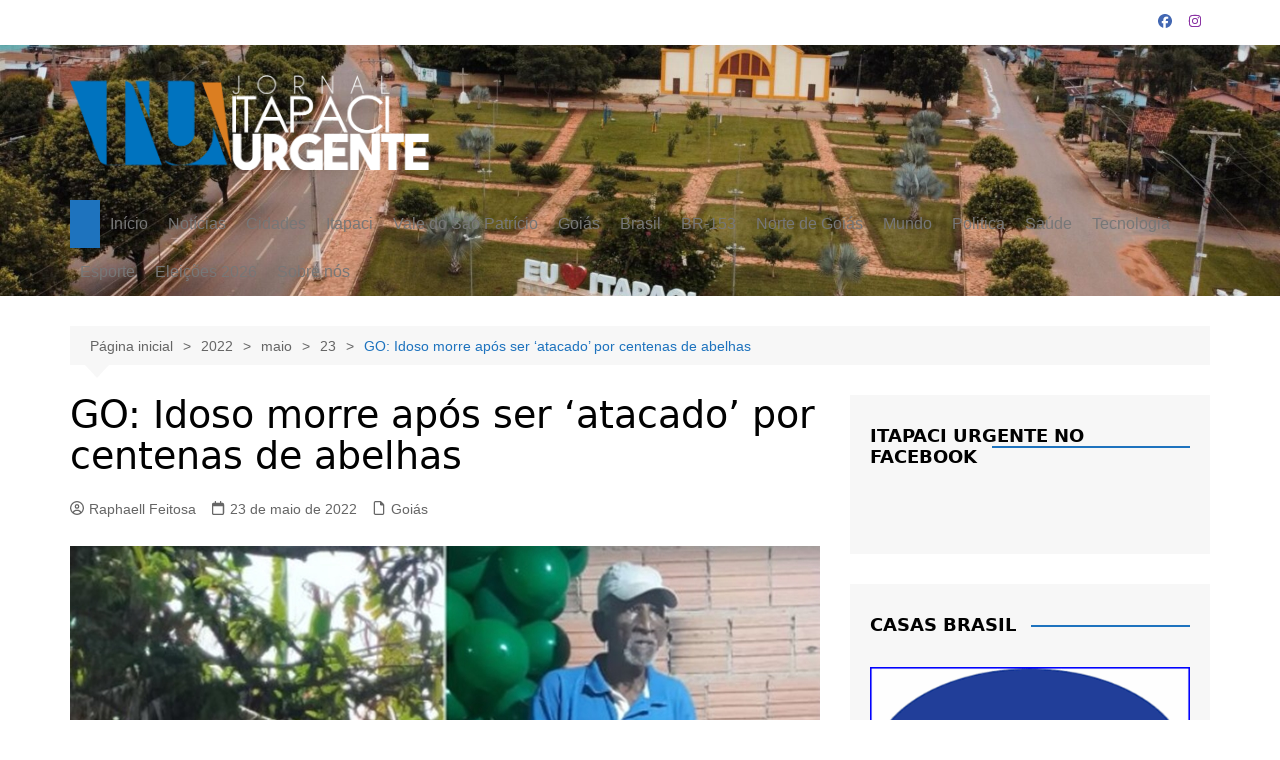

--- FILE ---
content_type: text/html; charset=UTF-8
request_url: https://itapaciurgente.com.br/2022/05/23/go-idoso-morre-apos-ser-atacado-por-centenas-de-abelhas/
body_size: 26217
content:
<!doctype html><html lang="pt-BR"><head><script data-no-optimize="1">var litespeed_docref=sessionStorage.getItem("litespeed_docref");litespeed_docref&&(Object.defineProperty(document,"referrer",{get:function(){return litespeed_docref}}),sessionStorage.removeItem("litespeed_docref"));</script> <meta charset="UTF-8"><meta name="viewport" content="width=device-width, initial-scale=1"><link rel="profile" href="http://gmpg.org/xfn/11"><meta name='robots' content='index, follow, max-image-preview:large, max-snippet:-1, max-video-preview:-1' /><style>img:is([sizes="auto" i], [sizes^="auto," i]) { contain-intrinsic-size: 3000px 1500px }</style><title>GO: Idoso morre após ser &#039;atacado&#039; por centenas de abelhas - ITAPACI URGENTE</title><link rel="canonical" href="https://itapaciurgente.com.br/2022/05/23/go-idoso-morre-apos-ser-atacado-por-centenas-de-abelhas/" /><meta property="og:locale" content="pt_BR" /><meta property="og:type" content="article" /><meta property="og:title" content="GO: Idoso morre após ser &#039;atacado&#039; por centenas de abelhas - ITAPACI URGENTE" /><meta property="og:description" content="Um idoso de 85 anos" /><meta property="og:url" content="https://itapaciurgente.com.br/2022/05/23/go-idoso-morre-apos-ser-atacado-por-centenas-de-abelhas/" /><meta property="og:site_name" content="ITAPACI URGENTE" /><meta property="article:author" content="https://www.facebook.com/profile.php?id=100011387343494" /><meta property="article:published_time" content="2022-05-23T12:00:09+00:00" /><meta property="og:image" content="https://itapaciurgente.com.br/wp-content/uploads/2022/05/jkjk.jpg" /><meta property="og:image:width" content="750" /><meta property="og:image:height" content="450" /><meta property="og:image:type" content="image/jpeg" /><meta name="author" content="Raphaell Feitosa" /><meta name="twitter:card" content="summary_large_image" /><meta name="twitter:label1" content="Escrito por" /><meta name="twitter:data1" content="Raphaell Feitosa" /><meta name="twitter:label2" content="Est. tempo de leitura" /><meta name="twitter:data2" content="2 minutos" /> <script type="application/ld+json" class="yoast-schema-graph">{"@context":"https://schema.org","@graph":[{"@type":"Article","@id":"https://itapaciurgente.com.br/2022/05/23/go-idoso-morre-apos-ser-atacado-por-centenas-de-abelhas/#article","isPartOf":{"@id":"https://itapaciurgente.com.br/2022/05/23/go-idoso-morre-apos-ser-atacado-por-centenas-de-abelhas/"},"author":{"name":"Raphaell Feitosa","@id":"https://itapaciurgente.com.br/#/schema/person/8daa772545c4cf15916876022ead4fa8"},"headline":"GO: Idoso morre após ser &#8216;atacado&#8217; por centenas de abelhas","datePublished":"2022-05-23T12:00:09+00:00","mainEntityOfPage":{"@id":"https://itapaciurgente.com.br/2022/05/23/go-idoso-morre-apos-ser-atacado-por-centenas-de-abelhas/"},"wordCount":321,"publisher":{"@id":"https://itapaciurgente.com.br/#organization"},"image":{"@id":"https://itapaciurgente.com.br/2022/05/23/go-idoso-morre-apos-ser-atacado-por-centenas-de-abelhas/#primaryimage"},"thumbnailUrl":"https://itapaciurgente.com.br/wp-content/uploads/2022/05/jkjk.jpg","articleSection":["Goiás"],"inLanguage":"pt-BR"},{"@type":"WebPage","@id":"https://itapaciurgente.com.br/2022/05/23/go-idoso-morre-apos-ser-atacado-por-centenas-de-abelhas/","url":"https://itapaciurgente.com.br/2022/05/23/go-idoso-morre-apos-ser-atacado-por-centenas-de-abelhas/","name":"GO: Idoso morre após ser 'atacado' por centenas de abelhas - ITAPACI URGENTE","isPartOf":{"@id":"https://itapaciurgente.com.br/#website"},"primaryImageOfPage":{"@id":"https://itapaciurgente.com.br/2022/05/23/go-idoso-morre-apos-ser-atacado-por-centenas-de-abelhas/#primaryimage"},"image":{"@id":"https://itapaciurgente.com.br/2022/05/23/go-idoso-morre-apos-ser-atacado-por-centenas-de-abelhas/#primaryimage"},"thumbnailUrl":"https://itapaciurgente.com.br/wp-content/uploads/2022/05/jkjk.jpg","datePublished":"2022-05-23T12:00:09+00:00","breadcrumb":{"@id":"https://itapaciurgente.com.br/2022/05/23/go-idoso-morre-apos-ser-atacado-por-centenas-de-abelhas/#breadcrumb"},"inLanguage":"pt-BR","potentialAction":[{"@type":"ReadAction","target":["https://itapaciurgente.com.br/2022/05/23/go-idoso-morre-apos-ser-atacado-por-centenas-de-abelhas/"]}]},{"@type":"ImageObject","inLanguage":"pt-BR","@id":"https://itapaciurgente.com.br/2022/05/23/go-idoso-morre-apos-ser-atacado-por-centenas-de-abelhas/#primaryimage","url":"https://itapaciurgente.com.br/wp-content/uploads/2022/05/jkjk.jpg","contentUrl":"https://itapaciurgente.com.br/wp-content/uploads/2022/05/jkjk.jpg","width":750,"height":450,"caption":"Árvore em que estava caixa de abelhas / Paulo Francisco da Conceição, de 85 anos — Foto: Reprodução"},{"@type":"BreadcrumbList","@id":"https://itapaciurgente.com.br/2022/05/23/go-idoso-morre-apos-ser-atacado-por-centenas-de-abelhas/#breadcrumb","itemListElement":[{"@type":"ListItem","position":1,"name":"Início","item":"https://itapaciurgente.com.br/"},{"@type":"ListItem","position":2,"name":"GO: Idoso morre após ser &#8216;atacado&#8217; por centenas de abelhas"}]},{"@type":"WebSite","@id":"https://itapaciurgente.com.br/#website","url":"https://itapaciurgente.com.br/","name":"ITAPACI URGENTE","description":"AQUI A NOTÍCIA É VERDADE","publisher":{"@id":"https://itapaciurgente.com.br/#organization"},"potentialAction":[{"@type":"SearchAction","target":{"@type":"EntryPoint","urlTemplate":"https://itapaciurgente.com.br/?s={search_term_string}"},"query-input":{"@type":"PropertyValueSpecification","valueRequired":true,"valueName":"search_term_string"}}],"inLanguage":"pt-BR"},{"@type":"Organization","@id":"https://itapaciurgente.com.br/#organization","name":"ITAPACI URGENTE","url":"https://itapaciurgente.com.br/","logo":{"@type":"ImageObject","inLanguage":"pt-BR","@id":"https://itapaciurgente.com.br/#/schema/logo/image/","url":"https://itapaciurgente.com.br/wp-content/uploads/2025/09/cropped-cropped-LOGO6.png","contentUrl":"https://itapaciurgente.com.br/wp-content/uploads/2025/09/cropped-cropped-LOGO6.png","width":2206,"height":583,"caption":"ITAPACI URGENTE"},"image":{"@id":"https://itapaciurgente.com.br/#/schema/logo/image/"}},{"@type":"Person","@id":"https://itapaciurgente.com.br/#/schema/person/8daa772545c4cf15916876022ead4fa8","name":"Raphaell Feitosa","image":{"@type":"ImageObject","inLanguage":"pt-BR","@id":"https://itapaciurgente.com.br/#/schema/person/image/","url":"https://itapaciurgente.com.br/wp-content/litespeed/avatar/8b64b2b6fdb7e721cc5d67c1368d9b3c.jpg?ver=1769048394","contentUrl":"https://itapaciurgente.com.br/wp-content/litespeed/avatar/8b64b2b6fdb7e721cc5d67c1368d9b3c.jpg?ver=1769048394","caption":"Raphaell Feitosa"},"description":"Goiano, 33 anos, Casado, Pai, Redator e CEO do Portal Itapaci Urgente.","sameAs":["http://www.itapaciurgente.com.br","https://www.facebook.com/profile.php?id=100011387343494","www.instagram.com/itapaciurgente"],"url":"https://itapaciurgente.com.br/author/itapaciurgente/"}]}</script> <link rel='dns-prefetch' href='//static.addtoany.com' /><link rel='dns-prefetch' href='//secure.gravatar.com' /><link rel='dns-prefetch' href='//stats.wp.com' /><link rel='dns-prefetch' href='//v0.wordpress.com' /><link rel='dns-prefetch' href='//www.googletagmanager.com' /><link rel='preconnect' href='//c0.wp.com' /><link rel="alternate" type="application/rss+xml" title="Feed para ITAPACI URGENTE &raquo;" href="https://itapaciurgente.com.br/feed/" /><link rel="alternate" type="application/rss+xml" title="Feed de comentários para ITAPACI URGENTE &raquo;" href="https://itapaciurgente.com.br/comments/feed/" /><link rel="alternate" type="application/rss+xml" title="Feed de comentários para ITAPACI URGENTE &raquo; GO: Idoso morre após ser &#8216;atacado&#8217; por centenas de abelhas" href="https://itapaciurgente.com.br/2022/05/23/go-idoso-morre-apos-ser-atacado-por-centenas-de-abelhas/feed/" /><link data-optimized="2" rel="stylesheet" href="https://itapaciurgente.com.br/wp-content/litespeed/css/71f1f8ed5cd89e758df4abe9ac01ba3f.css?ver=28175" /><link rel='stylesheet' id='wp-block-library-css' href='https://c0.wp.com/c/6.8.3/wp-includes/css/dist/block-library/style.min.css' type='text/css' media='all' /><style id='wp-block-library-theme-inline-css' type='text/css'>.wp-block-audio :where(figcaption){color:#555;font-size:13px;text-align:center}.is-dark-theme .wp-block-audio :where(figcaption){color:#ffffffa6}.wp-block-audio{margin:0 0 1em}.wp-block-code{border:1px solid #ccc;border-radius:4px;font-family:Menlo,Consolas,monaco,monospace;padding:.8em 1em}.wp-block-embed :where(figcaption){color:#555;font-size:13px;text-align:center}.is-dark-theme .wp-block-embed :where(figcaption){color:#ffffffa6}.wp-block-embed{margin:0 0 1em}.blocks-gallery-caption{color:#555;font-size:13px;text-align:center}.is-dark-theme .blocks-gallery-caption{color:#ffffffa6}:root :where(.wp-block-image figcaption){color:#555;font-size:13px;text-align:center}.is-dark-theme :root :where(.wp-block-image figcaption){color:#ffffffa6}.wp-block-image{margin:0 0 1em}.wp-block-pullquote{border-bottom:4px solid;border-top:4px solid;color:currentColor;margin-bottom:1.75em}.wp-block-pullquote cite,.wp-block-pullquote footer,.wp-block-pullquote__citation{color:currentColor;font-size:.8125em;font-style:normal;text-transform:uppercase}.wp-block-quote{border-left:.25em solid;margin:0 0 1.75em;padding-left:1em}.wp-block-quote cite,.wp-block-quote footer{color:currentColor;font-size:.8125em;font-style:normal;position:relative}.wp-block-quote:where(.has-text-align-right){border-left:none;border-right:.25em solid;padding-left:0;padding-right:1em}.wp-block-quote:where(.has-text-align-center){border:none;padding-left:0}.wp-block-quote.is-large,.wp-block-quote.is-style-large,.wp-block-quote:where(.is-style-plain){border:none}.wp-block-search .wp-block-search__label{font-weight:700}.wp-block-search__button{border:1px solid #ccc;padding:.375em .625em}:where(.wp-block-group.has-background){padding:1.25em 2.375em}.wp-block-separator.has-css-opacity{opacity:.4}.wp-block-separator{border:none;border-bottom:2px solid;margin-left:auto;margin-right:auto}.wp-block-separator.has-alpha-channel-opacity{opacity:1}.wp-block-separator:not(.is-style-wide):not(.is-style-dots){width:100px}.wp-block-separator.has-background:not(.is-style-dots){border-bottom:none;height:1px}.wp-block-separator.has-background:not(.is-style-wide):not(.is-style-dots){height:2px}.wp-block-table{margin:0 0 1em}.wp-block-table td,.wp-block-table th{word-break:normal}.wp-block-table :where(figcaption){color:#555;font-size:13px;text-align:center}.is-dark-theme .wp-block-table :where(figcaption){color:#ffffffa6}.wp-block-video :where(figcaption){color:#555;font-size:13px;text-align:center}.is-dark-theme .wp-block-video :where(figcaption){color:#ffffffa6}.wp-block-video{margin:0 0 1em}:root :where(.wp-block-template-part.has-background){margin-bottom:0;margin-top:0;padding:1.25em 2.375em}</style><style id='classic-theme-styles-inline-css' type='text/css'>/*! This file is auto-generated */
.wp-block-button__link{color:#fff;background-color:#32373c;border-radius:9999px;box-shadow:none;text-decoration:none;padding:calc(.667em + 2px) calc(1.333em + 2px);font-size:1.125em}.wp-block-file__button{background:#32373c;color:#fff;text-decoration:none}</style><link rel='stylesheet' id='mediaelement-css' href='https://c0.wp.com/c/6.8.3/wp-includes/js/mediaelement/mediaelementplayer-legacy.min.css' type='text/css' media='all' /><link rel='stylesheet' id='wp-mediaelement-css' href='https://c0.wp.com/c/6.8.3/wp-includes/js/mediaelement/wp-mediaelement.min.css' type='text/css' media='all' /><style id='jetpack-sharing-buttons-style-inline-css' type='text/css'>.jetpack-sharing-buttons__services-list{display:flex;flex-direction:row;flex-wrap:wrap;gap:0;list-style-type:none;margin:5px;padding:0}.jetpack-sharing-buttons__services-list.has-small-icon-size{font-size:12px}.jetpack-sharing-buttons__services-list.has-normal-icon-size{font-size:16px}.jetpack-sharing-buttons__services-list.has-large-icon-size{font-size:24px}.jetpack-sharing-buttons__services-list.has-huge-icon-size{font-size:36px}@media print{.jetpack-sharing-buttons__services-list{display:none!important}}.editor-styles-wrapper .wp-block-jetpack-sharing-buttons{gap:0;padding-inline-start:0}ul.jetpack-sharing-buttons__services-list.has-background{padding:1.25em 2.375em}</style><style id='global-styles-inline-css' type='text/css'>:root{--wp--preset--aspect-ratio--square: 1;--wp--preset--aspect-ratio--4-3: 4/3;--wp--preset--aspect-ratio--3-4: 3/4;--wp--preset--aspect-ratio--3-2: 3/2;--wp--preset--aspect-ratio--2-3: 2/3;--wp--preset--aspect-ratio--16-9: 16/9;--wp--preset--aspect-ratio--9-16: 9/16;--wp--preset--color--black: #000000;--wp--preset--color--cyan-bluish-gray: #abb8c3;--wp--preset--color--white: #ffffff;--wp--preset--color--pale-pink: #f78da7;--wp--preset--color--vivid-red: #cf2e2e;--wp--preset--color--luminous-vivid-orange: #ff6900;--wp--preset--color--luminous-vivid-amber: #fcb900;--wp--preset--color--light-green-cyan: #7bdcb5;--wp--preset--color--vivid-green-cyan: #00d084;--wp--preset--color--pale-cyan-blue: #8ed1fc;--wp--preset--color--vivid-cyan-blue: #0693e3;--wp--preset--color--vivid-purple: #9b51e0;--wp--preset--gradient--vivid-cyan-blue-to-vivid-purple: linear-gradient(135deg,rgba(6,147,227,1) 0%,rgb(155,81,224) 100%);--wp--preset--gradient--light-green-cyan-to-vivid-green-cyan: linear-gradient(135deg,rgb(122,220,180) 0%,rgb(0,208,130) 100%);--wp--preset--gradient--luminous-vivid-amber-to-luminous-vivid-orange: linear-gradient(135deg,rgba(252,185,0,1) 0%,rgba(255,105,0,1) 100%);--wp--preset--gradient--luminous-vivid-orange-to-vivid-red: linear-gradient(135deg,rgba(255,105,0,1) 0%,rgb(207,46,46) 100%);--wp--preset--gradient--very-light-gray-to-cyan-bluish-gray: linear-gradient(135deg,rgb(238,238,238) 0%,rgb(169,184,195) 100%);--wp--preset--gradient--cool-to-warm-spectrum: linear-gradient(135deg,rgb(74,234,220) 0%,rgb(151,120,209) 20%,rgb(207,42,186) 40%,rgb(238,44,130) 60%,rgb(251,105,98) 80%,rgb(254,248,76) 100%);--wp--preset--gradient--blush-light-purple: linear-gradient(135deg,rgb(255,206,236) 0%,rgb(152,150,240) 100%);--wp--preset--gradient--blush-bordeaux: linear-gradient(135deg,rgb(254,205,165) 0%,rgb(254,45,45) 50%,rgb(107,0,62) 100%);--wp--preset--gradient--luminous-dusk: linear-gradient(135deg,rgb(255,203,112) 0%,rgb(199,81,192) 50%,rgb(65,88,208) 100%);--wp--preset--gradient--pale-ocean: linear-gradient(135deg,rgb(255,245,203) 0%,rgb(182,227,212) 50%,rgb(51,167,181) 100%);--wp--preset--gradient--electric-grass: linear-gradient(135deg,rgb(202,248,128) 0%,rgb(113,206,126) 100%);--wp--preset--gradient--midnight: linear-gradient(135deg,rgb(2,3,129) 0%,rgb(40,116,252) 100%);--wp--preset--font-size--small: 16px;--wp--preset--font-size--medium: 28px;--wp--preset--font-size--large: 32px;--wp--preset--font-size--x-large: 42px;--wp--preset--font-size--larger: 38px;--wp--preset--spacing--20: 0.44rem;--wp--preset--spacing--30: 0.67rem;--wp--preset--spacing--40: 1rem;--wp--preset--spacing--50: 1.5rem;--wp--preset--spacing--60: 2.25rem;--wp--preset--spacing--70: 3.38rem;--wp--preset--spacing--80: 5.06rem;--wp--preset--shadow--natural: 6px 6px 9px rgba(0, 0, 0, 0.2);--wp--preset--shadow--deep: 12px 12px 50px rgba(0, 0, 0, 0.4);--wp--preset--shadow--sharp: 6px 6px 0px rgba(0, 0, 0, 0.2);--wp--preset--shadow--outlined: 6px 6px 0px -3px rgba(255, 255, 255, 1), 6px 6px rgba(0, 0, 0, 1);--wp--preset--shadow--crisp: 6px 6px 0px rgba(0, 0, 0, 1);}:where(.is-layout-flex){gap: 0.5em;}:where(.is-layout-grid){gap: 0.5em;}body .is-layout-flex{display: flex;}.is-layout-flex{flex-wrap: wrap;align-items: center;}.is-layout-flex > :is(*, div){margin: 0;}body .is-layout-grid{display: grid;}.is-layout-grid > :is(*, div){margin: 0;}:where(.wp-block-columns.is-layout-flex){gap: 2em;}:where(.wp-block-columns.is-layout-grid){gap: 2em;}:where(.wp-block-post-template.is-layout-flex){gap: 1.25em;}:where(.wp-block-post-template.is-layout-grid){gap: 1.25em;}.has-black-color{color: var(--wp--preset--color--black) !important;}.has-cyan-bluish-gray-color{color: var(--wp--preset--color--cyan-bluish-gray) !important;}.has-white-color{color: var(--wp--preset--color--white) !important;}.has-pale-pink-color{color: var(--wp--preset--color--pale-pink) !important;}.has-vivid-red-color{color: var(--wp--preset--color--vivid-red) !important;}.has-luminous-vivid-orange-color{color: var(--wp--preset--color--luminous-vivid-orange) !important;}.has-luminous-vivid-amber-color{color: var(--wp--preset--color--luminous-vivid-amber) !important;}.has-light-green-cyan-color{color: var(--wp--preset--color--light-green-cyan) !important;}.has-vivid-green-cyan-color{color: var(--wp--preset--color--vivid-green-cyan) !important;}.has-pale-cyan-blue-color{color: var(--wp--preset--color--pale-cyan-blue) !important;}.has-vivid-cyan-blue-color{color: var(--wp--preset--color--vivid-cyan-blue) !important;}.has-vivid-purple-color{color: var(--wp--preset--color--vivid-purple) !important;}.has-black-background-color{background-color: var(--wp--preset--color--black) !important;}.has-cyan-bluish-gray-background-color{background-color: var(--wp--preset--color--cyan-bluish-gray) !important;}.has-white-background-color{background-color: var(--wp--preset--color--white) !important;}.has-pale-pink-background-color{background-color: var(--wp--preset--color--pale-pink) !important;}.has-vivid-red-background-color{background-color: var(--wp--preset--color--vivid-red) !important;}.has-luminous-vivid-orange-background-color{background-color: var(--wp--preset--color--luminous-vivid-orange) !important;}.has-luminous-vivid-amber-background-color{background-color: var(--wp--preset--color--luminous-vivid-amber) !important;}.has-light-green-cyan-background-color{background-color: var(--wp--preset--color--light-green-cyan) !important;}.has-vivid-green-cyan-background-color{background-color: var(--wp--preset--color--vivid-green-cyan) !important;}.has-pale-cyan-blue-background-color{background-color: var(--wp--preset--color--pale-cyan-blue) !important;}.has-vivid-cyan-blue-background-color{background-color: var(--wp--preset--color--vivid-cyan-blue) !important;}.has-vivid-purple-background-color{background-color: var(--wp--preset--color--vivid-purple) !important;}.has-black-border-color{border-color: var(--wp--preset--color--black) !important;}.has-cyan-bluish-gray-border-color{border-color: var(--wp--preset--color--cyan-bluish-gray) !important;}.has-white-border-color{border-color: var(--wp--preset--color--white) !important;}.has-pale-pink-border-color{border-color: var(--wp--preset--color--pale-pink) !important;}.has-vivid-red-border-color{border-color: var(--wp--preset--color--vivid-red) !important;}.has-luminous-vivid-orange-border-color{border-color: var(--wp--preset--color--luminous-vivid-orange) !important;}.has-luminous-vivid-amber-border-color{border-color: var(--wp--preset--color--luminous-vivid-amber) !important;}.has-light-green-cyan-border-color{border-color: var(--wp--preset--color--light-green-cyan) !important;}.has-vivid-green-cyan-border-color{border-color: var(--wp--preset--color--vivid-green-cyan) !important;}.has-pale-cyan-blue-border-color{border-color: var(--wp--preset--color--pale-cyan-blue) !important;}.has-vivid-cyan-blue-border-color{border-color: var(--wp--preset--color--vivid-cyan-blue) !important;}.has-vivid-purple-border-color{border-color: var(--wp--preset--color--vivid-purple) !important;}.has-vivid-cyan-blue-to-vivid-purple-gradient-background{background: var(--wp--preset--gradient--vivid-cyan-blue-to-vivid-purple) !important;}.has-light-green-cyan-to-vivid-green-cyan-gradient-background{background: var(--wp--preset--gradient--light-green-cyan-to-vivid-green-cyan) !important;}.has-luminous-vivid-amber-to-luminous-vivid-orange-gradient-background{background: var(--wp--preset--gradient--luminous-vivid-amber-to-luminous-vivid-orange) !important;}.has-luminous-vivid-orange-to-vivid-red-gradient-background{background: var(--wp--preset--gradient--luminous-vivid-orange-to-vivid-red) !important;}.has-very-light-gray-to-cyan-bluish-gray-gradient-background{background: var(--wp--preset--gradient--very-light-gray-to-cyan-bluish-gray) !important;}.has-cool-to-warm-spectrum-gradient-background{background: var(--wp--preset--gradient--cool-to-warm-spectrum) !important;}.has-blush-light-purple-gradient-background{background: var(--wp--preset--gradient--blush-light-purple) !important;}.has-blush-bordeaux-gradient-background{background: var(--wp--preset--gradient--blush-bordeaux) !important;}.has-luminous-dusk-gradient-background{background: var(--wp--preset--gradient--luminous-dusk) !important;}.has-pale-ocean-gradient-background{background: var(--wp--preset--gradient--pale-ocean) !important;}.has-electric-grass-gradient-background{background: var(--wp--preset--gradient--electric-grass) !important;}.has-midnight-gradient-background{background: var(--wp--preset--gradient--midnight) !important;}.has-small-font-size{font-size: var(--wp--preset--font-size--small) !important;}.has-medium-font-size{font-size: var(--wp--preset--font-size--medium) !important;}.has-large-font-size{font-size: var(--wp--preset--font-size--large) !important;}.has-x-large-font-size{font-size: var(--wp--preset--font-size--x-large) !important;}
:where(.wp-block-post-template.is-layout-flex){gap: 1.25em;}:where(.wp-block-post-template.is-layout-grid){gap: 1.25em;}
:where(.wp-block-columns.is-layout-flex){gap: 2em;}:where(.wp-block-columns.is-layout-grid){gap: 2em;}
:root :where(.wp-block-pullquote){font-size: 1.5em;line-height: 1.6;}</style><style id='wp-polls-inline-css' type='text/css'>.wp-polls .pollbar {
	margin: 1px;
	font-size: 6px;
	line-height: 8px;
	height: 8px;
	background-image: url('https://itapaciurgente.com.br/wp-content/plugins/wp-polls/images/default/pollbg.gif');
	border: 1px solid #c8c8c8;
}</style><style id='jetpack_facebook_likebox-inline-css' type='text/css'>.widget_facebook_likebox {
	overflow: hidden;
}</style> <script id="addtoany-core-js-before" type="litespeed/javascript">window.a2a_config=window.a2a_config||{};a2a_config.callbacks=[];a2a_config.overlays=[];a2a_config.templates={};a2a_localize={Share:"Share",Save:"Save",Subscribe:"Subscribe",Email:"Email",Bookmark:"Bookmark",ShowAll:"Show all",ShowLess:"Show less",FindServices:"Find service(s)",FindAnyServiceToAddTo:"Instantly find any service to add to",PoweredBy:"Powered by",ShareViaEmail:"Share via email",SubscribeViaEmail:"Subscribe via email",BookmarkInYourBrowser:"Bookmark in your browser",BookmarkInstructions:"Press Ctrl+D or \u2318+D to bookmark this page",AddToYourFavorites:"Add to your favorites",SendFromWebOrProgram:"Send from any email address or email program",EmailProgram:"Email program",More:"More&#8230;",ThanksForSharing:"Thanks for sharing!",ThanksForFollowing:"Thanks for following!"}</script> <script type="text/javascript" defer src="https://static.addtoany.com/menu/page.js" id="addtoany-core-js"></script> <script type="litespeed/javascript" data-src="https://c0.wp.com/c/6.8.3/wp-includes/js/jquery/jquery.min.js" id="jquery-core-js"></script> <script type="litespeed/javascript" data-src="https://c0.wp.com/c/6.8.3/wp-includes/js/jquery/jquery-migrate.min.js" id="jquery-migrate-js"></script> <link rel="https://api.w.org/" href="https://itapaciurgente.com.br/wp-json/" /><link rel="alternate" title="JSON" type="application/json" href="https://itapaciurgente.com.br/wp-json/wp/v2/posts/21479" /><link rel="EditURI" type="application/rsd+xml" title="RSD" href="https://itapaciurgente.com.br/xmlrpc.php?rsd" /><link rel='shortlink' href='https://wp.me/p6Yvhc-5Ar' /><link rel="alternate" title="oEmbed (JSON)" type="application/json+oembed" href="https://itapaciurgente.com.br/wp-json/oembed/1.0/embed?url=https%3A%2F%2Fitapaciurgente.com.br%2F2022%2F05%2F23%2Fgo-idoso-morre-apos-ser-atacado-por-centenas-de-abelhas%2F" /><link rel="alternate" title="oEmbed (XML)" type="text/xml+oembed" href="https://itapaciurgente.com.br/wp-json/oembed/1.0/embed?url=https%3A%2F%2Fitapaciurgente.com.br%2F2022%2F05%2F23%2Fgo-idoso-morre-apos-ser-atacado-por-centenas-de-abelhas%2F&#038;format=xml" /><meta property="fb:app_id" content=""/><meta name="generator" content="Site Kit by Google 1.168.0" /><style>img#wpstats{display:none}</style> <script type="litespeed/javascript">document.cookie='quads_browser_width='+screen.width</script><link rel="pingback" href="https://itapaciurgente.com.br/xmlrpc.php"><style>a:hover{text-decoration:none !important;}button,input[type="button"],input[type="reset"],input[type="submit"],.primary-navigation > ul > li.home-btn,.cm_header_lay_three .primary-navigation > ul > li.home-btn,.news_ticker_wrap .ticker_head,#toTop,.section-title h2::after,.sidebar-widget-area .widget .widget-title h2::after,.footer-widget-container .widget .widget-title h2::after,#comments div#respond h3#reply-title::after,#comments h2.comments-title:after,.post_tags a,.owl-carousel .owl-nav button.owl-prev,.owl-carousel .owl-nav button.owl-next,.cm_author_widget .author-detail-link a,.error_foot form input[type="submit"],.widget_search form input[type="submit"],.header-search-container input[type="submit"],.trending_widget_carousel .owl-dots button.owl-dot,.pagination .page-numbers.current,.post-navigation .nav-links .nav-previous a,.post-navigation .nav-links .nav-next a,#comments form input[type="submit"],footer .widget.widget_search form input[type="submit"]:hover,.widget_product_search .woocommerce-product-search button[type="submit"],.woocommerce ul.products li.product .button,.woocommerce .woocommerce-pagination ul.page-numbers li span.current,.woocommerce .product div.summary .cart button.single_add_to_cart_button,.woocommerce .product div.woocommerce-tabs div.panel #reviews #review_form_wrapper .comment-form p.form-submit .submit,.woocommerce .product section.related > h2::after,.woocommerce .cart .button:hover,.woocommerce .cart .button:focus,.woocommerce .cart input.button:hover,.woocommerce .cart input.button:focus,.woocommerce #respond input#submit:hover,.woocommerce #respond input#submit:focus,.woocommerce button.button:hover,.woocommerce button.button:focus,.woocommerce input.button:hover,.woocommerce input.button:focus,.woocommerce #respond input#submit.alt:hover,.woocommerce a.button.alt:hover,.woocommerce button.button.alt:hover,.woocommerce input.button.alt:hover,.woocommerce a.remove:hover,.woocommerce-account .woocommerce-MyAccount-navigation ul li.is-active a,.woocommerce a.button:hover,.woocommerce a.button:focus,.widget_product_tag_cloud .tagcloud a:hover,.widget_product_tag_cloud .tagcloud a:focus,.woocommerce .widget_price_filter .price_slider_wrapper .ui-slider .ui-slider-handle,.error_page_top_portion,.primary-navigation ul li a span.menu-item-description{background-color:#1e73be}a:hover,.post_title h2 a:hover,.post_title h2 a:focus,.post_meta li a:hover,.post_meta li a:focus,ul.social-icons li a[href*=".com"]:hover::before,.ticker_carousel .owl-nav button.owl-prev i,.ticker_carousel .owl-nav button.owl-next i,.news_ticker_wrap .ticker_items .item a:hover,.news_ticker_wrap .ticker_items .item a:focus,.cm_banner .post_title h2 a:hover,.cm_banner .post_meta li a:hover,.cm_middle_post_widget_one .post_title h2 a:hover,.cm_middle_post_widget_one .post_meta li a:hover,.cm_middle_post_widget_three .post_thumb .post-holder a:hover,.cm_middle_post_widget_three .post_thumb .post-holder a:focus,.cm_middle_post_widget_six .middle_widget_six_carousel .item .card .card_content a:hover,.cm_middle_post_widget_six .middle_widget_six_carousel .item .card .card_content a:focus,.cm_post_widget_twelve .card .post-holder a:hover,.cm_post_widget_twelve .card .post-holder a:focus,.cm_post_widget_seven .card .card_content a:hover,.cm_post_widget_seven .card .card_content a:focus,.copyright_section a:hover,.footer_nav ul li a:hover,.breadcrumb ul li:last-child span,.pagination .page-numbers:hover,#comments ol.comment-list li article footer.comment-meta .comment-metadata span.edit-link a:hover,#comments ol.comment-list li article .reply a:hover,.social-share ul li a:hover,ul.social-icons li a:hover,ul.social-icons li a:focus,.woocommerce ul.products li.product a:hover,.woocommerce ul.products li.product .price,.woocommerce .woocommerce-pagination ul.page-numbers li a.page-numbers:hover,.woocommerce div.product p.price,.woocommerce div.product span.price,.video_section .video_details .post_title h2 a:hover,.primary-navigation.dark li a:hover,footer .footer_inner a:hover,.footer-widget-container ul.post_meta li:hover span,.footer-widget-container ul.post_meta li:hover a,ul.post_meta li a:hover,.cm-post-widget-two .big-card .post-holder .post_title h2 a:hover,.cm-post-widget-two .big-card .post_meta li a:hover,.copyright_section .copyrights a,.breadcrumb ul li a:hover,.breadcrumb ul li a:hover span{color:#1e73be}.ticker_carousel .owl-nav button.owl-prev,.ticker_carousel .owl-nav button.owl-next,.error_foot form input[type="submit"],.widget_search form input[type="submit"],.pagination .page-numbers:hover,#comments form input[type="submit"],.social-share ul li a:hover,.header-search-container .search-form-entry,.widget_product_search .woocommerce-product-search button[type="submit"],.woocommerce .woocommerce-pagination ul.page-numbers li span.current,.woocommerce .woocommerce-pagination ul.page-numbers li a.page-numbers:hover,.woocommerce a.remove:hover,.ticker_carousel .owl-nav button.owl-prev:hover,.ticker_carousel .owl-nav button.owl-next:hover,footer .widget.widget_search form input[type="submit"]:hover,.trending_widget_carousel .owl-dots button.owl-dot,.the_content blockquote,.widget_tag_cloud .tagcloud a:hover{border-color:#1e73be}.ticker_carousel.owl-carousel .owl-nav button:hover svg{color:#1e73be;fill:#1e73be;}header .mask{background-color:rgba(0,0,0,0.2);}header.cm-header-style-one{background-image:url(https://itapaciurgente.com.br/wp-content/uploads/2025/09/cropped-WhatsApp-Image-2025-09-26-at-07.54.33-scaled-1.jpeg);}.site-description{color:#ffffff;}body{font-family:Calibri,sans-serif;font-weight:300;}h1,h2,h3,h4,h5,h6,.site-title{font-family:Dejavu Sans,sans-serif;font-weight:inherit;}.entry_cats ul.post-categories li a{background-color:#1e73be;color:#ffffff;}.entry_cats ul.post-categories li a:hover,.cm_middle_post_widget_six .middle_widget_six_carousel .item .card .card_content .entry_cats ul.post-categories li a:hover{background-color:#ffffff;color:#ffffff;}.the_content a{color:#1e73be;}.the_content a:hover{color:#ffffff;}.post-display-grid .card_content .cm-post-excerpt{margin-top:15px;}</style><style type="text/css">.recentcomments a{display:inline !important;padding:0 !important;margin:0 !important;}</style><meta name="generator" content="Powered by WPBakery Page Builder - drag and drop page builder for WordPress."/><style type="text/css">.site-title a {
					color: #1e73be;
				}

				.site-description {
					color: #ffffff				}</style><link rel="icon" href="https://itapaciurgente.com.br/wp-content/uploads/2021/04/cropped-logotipo1a-1-32x32.png" sizes="32x32" /><link rel="icon" href="https://itapaciurgente.com.br/wp-content/uploads/2021/04/cropped-logotipo1a-1-192x192.png" sizes="192x192" /><link rel="apple-touch-icon" href="https://itapaciurgente.com.br/wp-content/uploads/2021/04/cropped-logotipo1a-1-180x180.png" /><meta name="msapplication-TileImage" content="https://itapaciurgente.com.br/wp-content/uploads/2021/04/cropped-logotipo1a-1-270x270.png" />
<noscript><style>.wpb_animate_when_almost_visible { opacity: 1; }</style></noscript></head><body class="wp-singular post-template-default single single-post postid-21479 single-format-standard wp-custom-logo wp-embed-responsive wp-theme-cream-magazine snd-default eio-default cm-mobile-content-sidebar right-sidebar wpb-js-composer js-comp-ver-6.9.0 vc_responsive">
<a class="skip-link screen-reader-text" href="#content">Ir para o conteúdo</a><div class="page-wrapper"><header class="general-header cm-header-style-one"><div class="top-header"><div class="cm-container"><div class="row"><div class="cm-col-lg-8 cm-col-md-7 cm-col-12"><div class="top-header-left"></div></div><div class="cm-col-lg-4 cm-col-md-5 cm-col-12"><div class="top-header-social-links"><ul class="social-icons"><li>
<a
href="https://www.facebook.com/share/18VAo5SqMe/"
target="_blank"
><svg xmlns="http://www.w3.org/2000/svg" viewBox="0 0 512 512"><path d="M512 256C512 114.6 397.4 0 256 0S0 114.6 0 256C0 376 82.7 476.8 194.2 504.5V334.2H141.4V256h52.8V222.3c0-87.1 39.4-127.5 125-127.5c16.2 0 44.2 3.2 55.7 6.4V172c-6-.6-16.5-1-29.6-1c-42 0-58.2 15.9-58.2 57.2V256h83.6l-14.4 78.2H287V510.1C413.8 494.8 512 386.9 512 256h0z"/></svg>Facebook</a></li><li>
<a
href="https://www.instagram.com/itapaciurgente?igsh=NW5udmZsZTB3bXJx"
target="_blank"
><svg xmlns="http://www.w3.org/2000/svg" viewBox="0 0 448 512"><path d="M224.1 141c-63.6 0-114.9 51.3-114.9 114.9s51.3 114.9 114.9 114.9S339 319.5 339 255.9 287.7 141 224.1 141zm0 189.6c-41.1 0-74.7-33.5-74.7-74.7s33.5-74.7 74.7-74.7 74.7 33.5 74.7 74.7-33.6 74.7-74.7 74.7zm146.4-194.3c0 14.9-12 26.8-26.8 26.8-14.9 0-26.8-12-26.8-26.8s12-26.8 26.8-26.8 26.8 12 26.8 26.8zm76.1 27.2c-1.7-35.9-9.9-67.7-36.2-93.9-26.2-26.2-58-34.4-93.9-36.2-37-2.1-147.9-2.1-184.9 0-35.8 1.7-67.6 9.9-93.9 36.1s-34.4 58-36.2 93.9c-2.1 37-2.1 147.9 0 184.9 1.7 35.9 9.9 67.7 36.2 93.9s58 34.4 93.9 36.2c37 2.1 147.9 2.1 184.9 0 35.9-1.7 67.7-9.9 93.9-36.2 26.2-26.2 34.4-58 36.2-93.9 2.1-37 2.1-147.8 0-184.8zM398.8 388c-7.8 19.6-22.9 34.7-42.6 42.6-29.5 11.7-99.5 9-132.1 9s-102.7 2.6-132.1-9c-19.6-7.8-34.7-22.9-42.6-42.6-11.7-29.5-9-99.5-9-132.1s-2.6-102.7 9-132.1c7.8-19.6 22.9-34.7 42.6-42.6 29.5-11.7 99.5-9 132.1-9s102.7-2.6 132.1 9c19.6 7.8 34.7 22.9 42.6 42.6 11.7 29.5 9 99.5 9 132.1s2.7 102.7-9 132.1z"/></svg>Instagram</a></li></ul></div></div></div></div></div><div class="cm-container"><div class="logo-container"><div class="row align-items-center"><div class="cm-col-lg-4 cm-col-12"><div class="logo">
<a href="https://itapaciurgente.com.br/" class="custom-logo-link" rel="home"><img data-lazyloaded="1" src="[data-uri]" width="2206" height="583" data-src="https://itapaciurgente.com.br/wp-content/uploads/2025/09/cropped-cropped-LOGO6.png" class="custom-logo" alt="ITAPACI URGENTE" decoding="async" fetchpriority="high" data-srcset="https://itapaciurgente.com.br/wp-content/uploads/2025/09/cropped-cropped-LOGO6.png 2206w, https://itapaciurgente.com.br/wp-content/uploads/2025/09/cropped-cropped-LOGO6-300x79.png 300w, https://itapaciurgente.com.br/wp-content/uploads/2025/09/cropped-cropped-LOGO6-1024x271.png 1024w, https://itapaciurgente.com.br/wp-content/uploads/2025/09/cropped-cropped-LOGO6-768x203.png 768w, https://itapaciurgente.com.br/wp-content/uploads/2025/09/cropped-cropped-LOGO6-1536x406.png 1536w, https://itapaciurgente.com.br/wp-content/uploads/2025/09/cropped-cropped-LOGO6-2048x541.png 2048w" data-sizes="(max-width: 2206px) 100vw, 2206px" /></a></div></div></div></div><nav class="main-navigation"><div id="main-nav" class="primary-navigation"><ul id="menu-jornal-itapaci-urgente" class=""><li class="home-btn"><a href="https://itapaciurgente.com.br/"><svg xmlns="http://www.w3.org/2000/svg" viewBox="0 0 576 512"><path d="M575.8 255.5c0 18-15 32.1-32 32.1l-32 0 .7 160.2c0 2.7-.2 5.4-.5 8.1l0 16.2c0 22.1-17.9 40-40 40l-16 0c-1.1 0-2.2 0-3.3-.1c-1.4 .1-2.8 .1-4.2 .1L416 512l-24 0c-22.1 0-40-17.9-40-40l0-24 0-64c0-17.7-14.3-32-32-32l-64 0c-17.7 0-32 14.3-32 32l0 64 0 24c0 22.1-17.9 40-40 40l-24 0-31.9 0c-1.5 0-3-.1-4.5-.2c-1.2 .1-2.4 .2-3.6 .2l-16 0c-22.1 0-40-17.9-40-40l0-112c0-.9 0-1.9 .1-2.8l0-69.7-32 0c-18 0-32-14-32-32.1c0-9 3-17 10-24L266.4 8c7-7 15-8 22-8s15 2 21 7L564.8 231.5c8 7 12 15 11 24z"/></svg></a></li><li id="menu-item-34263" class="menu-item menu-item-type-custom menu-item-object-custom menu-item-home menu-item-34263"><a href="https://itapaciurgente.com.br/">Início</a></li><li id="menu-item-30177" class="menu-item menu-item-type-post_type menu-item-object-page menu-item-30177"><a href="https://itapaciurgente.com.br/pagina-inicial/">Notícias</a></li><li id="menu-item-30191" class="menu-item menu-item-type-post_type menu-item-object-page menu-item-has-children menu-item-30191"><a href="https://itapaciurgente.com.br/cidades/">Cidades</a><ul class="sub-menu"><li id="menu-item-24913" class="menu-item menu-item-type-taxonomy menu-item-object-category menu-item-24913"><a href="https://itapaciurgente.com.br/category/pilar-de-goias/">Pilar de Goiás</a></li><li id="menu-item-30237" class="menu-item menu-item-type-taxonomy menu-item-object-category menu-item-30237"><a href="https://itapaciurgente.com.br/category/alto-horizonte/">Alto Horizonte</a></li><li id="menu-item-30238" class="menu-item menu-item-type-taxonomy menu-item-object-category menu-item-30238"><a href="https://itapaciurgente.com.br/category/anapolis/">Anápolis</a></li><li id="menu-item-30239" class="menu-item menu-item-type-taxonomy menu-item-object-category menu-item-30239"><a href="https://itapaciurgente.com.br/category/aparecida-de-goiania/">Aparecida de Goiânia</a></li><li id="menu-item-30240" class="menu-item menu-item-type-taxonomy menu-item-object-category menu-item-30240"><a href="https://itapaciurgente.com.br/category/barro-alto/">Barro Alto</a></li><li id="menu-item-30241" class="menu-item menu-item-type-taxonomy menu-item-object-category menu-item-30241"><a href="https://itapaciurgente.com.br/category/campinorte/">Campinorte</a></li><li id="menu-item-30242" class="menu-item menu-item-type-taxonomy menu-item-object-category menu-item-30242"><a href="https://itapaciurgente.com.br/category/campos-verdes/">Campos Verdes</a></li><li id="menu-item-30243" class="menu-item menu-item-type-taxonomy menu-item-object-category menu-item-30243"><a href="https://itapaciurgente.com.br/category/carmo-do-rio-verde/">Carmo do Rio Verde</a></li><li id="menu-item-30244" class="menu-item menu-item-type-taxonomy menu-item-object-category menu-item-30244"><a href="https://itapaciurgente.com.br/category/catalao/">Catalão</a></li><li id="menu-item-30245" class="menu-item menu-item-type-taxonomy menu-item-object-category menu-item-30245"><a href="https://itapaciurgente.com.br/category/ceres/">Ceres</a></li><li id="menu-item-30246" class="menu-item menu-item-type-taxonomy menu-item-object-category menu-item-30246"><a href="https://itapaciurgente.com.br/category/crixas/">Crixás</a></li><li id="menu-item-30247" class="menu-item menu-item-type-taxonomy menu-item-object-category menu-item-30247"><a href="https://itapaciurgente.com.br/category/estrela-do-norte/">Estrela do Norte</a></li><li id="menu-item-30248" class="menu-item menu-item-type-taxonomy menu-item-object-category menu-item-30248"><a href="https://itapaciurgente.com.br/category/goianesia/">Goianésia</a></li><li id="menu-item-30249" class="menu-item menu-item-type-taxonomy menu-item-object-category menu-item-30249"><a href="https://itapaciurgente.com.br/category/goiania/">Goiânia</a></li><li id="menu-item-30250" class="menu-item menu-item-type-taxonomy menu-item-object-category menu-item-30250"><a href="https://itapaciurgente.com.br/category/guarinos/">Guarinos</a></li><li id="menu-item-30251" class="menu-item menu-item-type-taxonomy menu-item-object-category menu-item-30251"><a href="https://itapaciurgente.com.br/category/hidrolina/">Hidrolina</a></li><li id="menu-item-30252" class="menu-item menu-item-type-taxonomy menu-item-object-category menu-item-30252"><a href="https://itapaciurgente.com.br/category/ipiranga-de-goias/">Ipiranga de Goiás</a></li><li id="menu-item-30253" class="menu-item menu-item-type-taxonomy menu-item-object-category menu-item-30253"><a href="https://itapaciurgente.com.br/category/itaberai/">Itaberaí</a></li><li id="menu-item-30254" class="menu-item menu-item-type-taxonomy menu-item-object-category menu-item-30254"><a href="https://itapaciurgente.com.br/category/itaguaru/">Itaguaru</a></li><li id="menu-item-30255" class="menu-item menu-item-type-taxonomy menu-item-object-category menu-item-30255"><a href="https://itapaciurgente.com.br/category/itapuranga/">Itapuranga</a></li><li id="menu-item-30256" class="menu-item menu-item-type-taxonomy menu-item-object-category menu-item-30256"><a href="https://itapaciurgente.com.br/category/jaragua/">Jaraguá</a></li><li id="menu-item-30257" class="menu-item menu-item-type-taxonomy menu-item-object-category menu-item-30257"><a href="https://itapaciurgente.com.br/category/jardim-paulista/">Jardim Paulista</a></li><li id="menu-item-30258" class="menu-item menu-item-type-taxonomy menu-item-object-category menu-item-30258"><a href="https://itapaciurgente.com.br/category/jatai/">Jataí</a></li><li id="menu-item-30259" class="menu-item menu-item-type-taxonomy menu-item-object-category menu-item-30259"><a href="https://itapaciurgente.com.br/category/neropolis/">Nerópolis</a></li><li id="menu-item-30260" class="menu-item menu-item-type-taxonomy menu-item-object-category menu-item-30260"><a href="https://itapaciurgente.com.br/category/niquelandia/">Niquelândia</a></li><li id="menu-item-30261" class="menu-item menu-item-type-taxonomy menu-item-object-category menu-item-30261"><a href="https://itapaciurgente.com.br/category/nova-america/">Nova América</a></li><li id="menu-item-30262" class="menu-item menu-item-type-taxonomy menu-item-object-category menu-item-30262"><a href="https://itapaciurgente.com.br/category/nova-crixas/">Nova Crixás</a></li><li id="menu-item-30263" class="menu-item menu-item-type-taxonomy menu-item-object-category menu-item-30263"><a href="https://itapaciurgente.com.br/category/nova-gloria/">Nova Glória</a></li><li id="menu-item-30264" class="menu-item menu-item-type-taxonomy menu-item-object-category menu-item-30264"><a href="https://itapaciurgente.com.br/category/nova-iguacu-de-goias/">Nova Iguaçu de Goiás</a></li><li id="menu-item-30266" class="menu-item menu-item-type-taxonomy menu-item-object-category menu-item-30266"><a href="https://itapaciurgente.com.br/category/porangatu/">Porangatu</a></li><li id="menu-item-30267" class="menu-item menu-item-type-taxonomy menu-item-object-category menu-item-30267"><a href="https://itapaciurgente.com.br/category/rialma/">Rialma</a></li><li id="menu-item-30268" class="menu-item menu-item-type-taxonomy menu-item-object-category menu-item-30268"><a href="https://itapaciurgente.com.br/category/rianapolis/">Rianápolis</a></li><li id="menu-item-30269" class="menu-item menu-item-type-taxonomy menu-item-object-category menu-item-30269"><a href="https://itapaciurgente.com.br/category/rio-verde/">Rio Verde</a></li><li id="menu-item-30270" class="menu-item menu-item-type-taxonomy menu-item-object-category menu-item-30270"><a href="https://itapaciurgente.com.br/category/rubiataba/">Rubiataba</a></li><li id="menu-item-30271" class="menu-item menu-item-type-taxonomy menu-item-object-category menu-item-30271"><a href="https://itapaciurgente.com.br/category/santa-isabel/">Santa Isabel</a></li><li id="menu-item-30272" class="menu-item menu-item-type-taxonomy menu-item-object-category menu-item-30272"><a href="https://itapaciurgente.com.br/category/santa-terezinha-de-goias/">Santa Terezinha de Goiás</a></li><li id="menu-item-30273" class="menu-item menu-item-type-taxonomy menu-item-object-category menu-item-30273"><a href="https://itapaciurgente.com.br/category/sao-luiz-do-norte/">São Luiz do Norte</a></li><li id="menu-item-30274" class="menu-item menu-item-type-taxonomy menu-item-object-category menu-item-30274"><a href="https://itapaciurgente.com.br/category/senador-canedo/">Senador Canedo</a></li><li id="menu-item-30275" class="menu-item menu-item-type-taxonomy menu-item-object-category menu-item-30275"><a href="https://itapaciurgente.com.br/category/uirapuru/">Uirapuru</a></li><li id="menu-item-30276" class="menu-item menu-item-type-taxonomy menu-item-object-category menu-item-30276"><a href="https://itapaciurgente.com.br/category/uruacu/">Uruaçu</a></li><li id="menu-item-30277" class="menu-item menu-item-type-taxonomy menu-item-object-category menu-item-30277"><a href="https://itapaciurgente.com.br/category/uruana/">Uruana</a></li><li id="menu-item-30278" class="menu-item menu-item-type-taxonomy menu-item-object-category menu-item-30278"><a href="https://itapaciurgente.com.br/category/uirapuru/">Uirapuru</a></li></ul></li><li id="menu-item-24911" class="menu-item menu-item-type-taxonomy menu-item-object-category menu-item-24911"><a href="https://itapaciurgente.com.br/category/itapaci-go/">Itapaci</a></li><li id="menu-item-24912" class="menu-item menu-item-type-taxonomy menu-item-object-category menu-item-24912"><a href="https://itapaciurgente.com.br/category/acontece-na-regiao/">Vale do São Patrício</a></li><li id="menu-item-24909" class="menu-item menu-item-type-taxonomy menu-item-object-category current-post-ancestor current-menu-parent current-post-parent menu-item-24909"><a href="https://itapaciurgente.com.br/category/goias/">Goiás</a></li><li id="menu-item-24910" class="menu-item menu-item-type-taxonomy menu-item-object-category menu-item-24910"><a href="https://itapaciurgente.com.br/category/brasil/">Brasil</a></li><li id="menu-item-30184" class="menu-item menu-item-type-taxonomy menu-item-object-category menu-item-30184"><a href="https://itapaciurgente.com.br/category/br-153/">BR-153</a></li><li id="menu-item-30185" class="menu-item menu-item-type-taxonomy menu-item-object-category menu-item-30185"><a href="https://itapaciurgente.com.br/category/norte-de-goias/">Norte de Goiás</a></li><li id="menu-item-30181" class="menu-item menu-item-type-taxonomy menu-item-object-category menu-item-30181"><a href="https://itapaciurgente.com.br/category/mundo/">Mundo</a></li><li id="menu-item-24914" class="menu-item menu-item-type-taxonomy menu-item-object-category menu-item-24914"><a href="https://itapaciurgente.com.br/category/politica/">Politica</a></li><li id="menu-item-24915" class="menu-item menu-item-type-taxonomy menu-item-object-category menu-item-24915"><a href="https://itapaciurgente.com.br/category/saude/">Saúde</a></li><li id="menu-item-30182" class="menu-item menu-item-type-taxonomy menu-item-object-category menu-item-30182"><a href="https://itapaciurgente.com.br/category/tecnologia/">Tecnologia</a></li><li id="menu-item-30183" class="menu-item menu-item-type-taxonomy menu-item-object-category menu-item-30183"><a href="https://itapaciurgente.com.br/category/esporte/">Esporte</a></li><li id="menu-item-34264" class="menu-item menu-item-type-taxonomy menu-item-object-category menu-item-34264"><a href="https://itapaciurgente.com.br/category/eleicoes-2026/">Eleições 2026</a></li><li id="menu-item-24916" class="menu-item menu-item-type-post_type menu-item-object-page menu-item-24916"><a href="https://itapaciurgente.com.br/quem-somos/">Sobre nós</a></li></ul></div><div class="header-search-container"><div class="search-form-entry"><form role="search" class="cm-search-form" method="get" action="https://itapaciurgente.com.br/"><input type="search" name="s" placeholder="Search..." value="" ><button type="submit" class="cm-submit-btn"><svg xmlns="http://www.w3.org/2000/svg" viewBox="0 0 512 512"><path d="M416 208c0 45.9-14.9 88.3-40 122.7L502.6 457.4c12.5 12.5 12.5 32.8 0 45.3s-32.8 12.5-45.3 0L330.7 376c-34.4 25.2-76.8 40-122.7 40C93.1 416 0 322.9 0 208S93.1 0 208 0S416 93.1 416 208zM208 352a144 144 0 1 0 0-288 144 144 0 1 0 0 288z"/></svg></button></form></div></div></nav></div></header><div id="content" class="site-content"><div class="cm-container"><div class="inner-page-wrapper"><div id="primary" class="content-area"><main id="main" class="site-main"><div class="cm_post_page_lay_wrap"><div class="breadcrumb  default-breadcrumb"><nav role="navigation" aria-label="Caminhos de navegação" class="breadcrumb-trail breadcrumbs" itemprop="breadcrumb"><ul class="trail-items" itemscope itemtype="http://schema.org/BreadcrumbList"><meta name="numberOfItems" content="5" /><meta name="itemListOrder" content="Ascending" /><li itemprop="itemListElement" itemscope itemtype="http://schema.org/ListItem" class="trail-item trail-begin"><a href="https://itapaciurgente.com.br/" rel="home" itemprop="item"><span itemprop="name">Página inicial</span></a><meta itemprop="position" content="1" /></li><li itemprop="itemListElement" itemscope itemtype="http://schema.org/ListItem" class="trail-item"><a href="https://itapaciurgente.com.br/2022/" itemprop="item"><span itemprop="name">2022</span></a><meta itemprop="position" content="2" /></li><li itemprop="itemListElement" itemscope itemtype="http://schema.org/ListItem" class="trail-item"><a href="https://itapaciurgente.com.br/2022/05/" itemprop="item"><span itemprop="name">maio</span></a><meta itemprop="position" content="3" /></li><li itemprop="itemListElement" itemscope itemtype="http://schema.org/ListItem" class="trail-item"><a href="https://itapaciurgente.com.br/2022/05/23/" itemprop="item"><span itemprop="name">23</span></a><meta itemprop="position" content="4" /></li><li itemprop="itemListElement" itemscope itemtype="http://schema.org/ListItem" class="trail-item trail-end"><a href="https://itapaciurgente.com.br/2022/05/23/go-idoso-morre-apos-ser-atacado-por-centenas-de-abelhas" itemprop="item"><span itemprop="name">GO: Idoso morre após ser &#8216;atacado&#8217; por centenas de abelhas</span></a><meta itemprop="position" content="5" /></li></ul></nav></div><div class="single-container"><div class="row"><div class="cm-col-lg-8 cm-col-12 sticky_portion cm-order-1-mobile-tablet"><div class="content-entry"><article id="post-21479" class="post-detail post-21479 post type-post status-publish format-standard has-post-thumbnail hentry category-goias"><div class="the_title"><h1>GO: Idoso morre após ser &#8216;atacado&#8217; por centenas de abelhas</h1></div><div class="cm-post-meta"><ul class="post_meta"><li class="post_author">
<a href="https://itapaciurgente.com.br/author/itapaciurgente/">
<span class="cm-meta-icon">
<svg xmlns="http://www.w3.org/2000/svg" viewBox="0 0 512 512"><path d="M406.5 399.6C387.4 352.9 341.5 320 288 320l-64 0c-53.5 0-99.4 32.9-118.5 79.6C69.9 362.2 48 311.7 48 256C48 141.1 141.1 48 256 48s208 93.1 208 208c0 55.7-21.9 106.2-57.5 143.6zm-40.1 32.7C334.4 452.4 296.6 464 256 464s-78.4-11.6-110.5-31.7c7.3-36.7 39.7-64.3 78.5-64.3l64 0c38.8 0 71.2 27.6 78.5 64.3zM256 512A256 256 0 1 0 256 0a256 256 0 1 0 0 512zm0-272a40 40 0 1 1 0-80 40 40 0 1 1 0 80zm-88-40a88 88 0 1 0 176 0 88 88 0 1 0 -176 0z"/></svg>
</span>
Raphaell Feitosa							</a></li><li class="posted_date">
<a href="https://itapaciurgente.com.br/2022/05/23/go-idoso-morre-apos-ser-atacado-por-centenas-de-abelhas/">
<span class="cm-meta-icon">
<svg xmlns="http://www.w3.org/2000/svg" viewBox="0 0 448 512"><path d="M152 24c0-13.3-10.7-24-24-24s-24 10.7-24 24l0 40L64 64C28.7 64 0 92.7 0 128l0 16 0 48L0 448c0 35.3 28.7 64 64 64l320 0c35.3 0 64-28.7 64-64l0-256 0-48 0-16c0-35.3-28.7-64-64-64l-40 0 0-40c0-13.3-10.7-24-24-24s-24 10.7-24 24l0 40L152 64l0-40zM48 192l352 0 0 256c0 8.8-7.2 16-16 16L64 464c-8.8 0-16-7.2-16-16l0-256z"/></svg>
</span>
<time class="entry-date published updated" datetime="2022-05-23T10:00:09-02:00">23 de maio de 2022</time>							</a></li><li class="entry_cats">
<span class="cm-meta-icon">
<svg xmlns="http://www.w3.org/2000/svg" viewBox="0 0 384 512"><path d="M320 464c8.8 0 16-7.2 16-16l0-288-80 0c-17.7 0-32-14.3-32-32l0-80L64 48c-8.8 0-16 7.2-16 16l0 384c0 8.8 7.2 16 16 16l256 0zM0 64C0 28.7 28.7 0 64 0L229.5 0c17 0 33.3 6.7 45.3 18.7l90.5 90.5c12 12 18.7 28.3 18.7 45.3L384 448c0 35.3-28.7 64-64 64L64 512c-35.3 0-64-28.7-64-64L0 64z"/></svg>
</span>
<a href="https://itapaciurgente.com.br/category/goias/" rel="category tag">Goiás</a></li></ul></div><div class="post_thumb"><figure>
<img data-lazyloaded="1" src="[data-uri]" width="750" height="450" data-src="https://itapaciurgente.com.br/wp-content/uploads/2022/05/jkjk.jpg" class="attachment-full size-full wp-post-image" alt="GO: Idoso morre após ser &#8216;atacado&#8217; por centenas de abelhas" decoding="async" data-srcset="https://itapaciurgente.com.br/wp-content/uploads/2022/05/jkjk.jpg 750w, https://itapaciurgente.com.br/wp-content/uploads/2022/05/jkjk-300x180.jpg 300w, https://itapaciurgente.com.br/wp-content/uploads/2022/05/jkjk-696x418.jpg 696w, https://itapaciurgente.com.br/wp-content/uploads/2022/05/jkjk-700x420.jpg 700w" data-sizes="(max-width: 750px) 100vw, 750px" /></figure></div><div class="the_content"><p><span id="more-21479"></span><em>Um idoso de 85 anos morreu ao ser picado por centenas de abelhas, em <strong>Teresina de Goiás</strong>, no centro do estado. Segundo familiares, <strong>Paulo Francisco da Conceição</strong> foi atacado enquanto ele limpava um lote ao lado de casa.</em></p><p><em>O ataque aconteceu na última quinta-feira (19), no Setor Central. Segundo a diretoria do Posto de Saúde da Família (PSF) onde ele foi atendido, uma ambulância foi resgatar Paulo e ele foi encontrado com os insetos pelo corpo.</em></p><p><em>“<strong>Estava com aproximadamente 500 abelhas no corpo. Ele chegou à unidade com falta de ar, foi medicado e estabilizado. Ele foi regulado para o Hospital Estadual de Doenças Tropicais (HDT), em Goiânia</strong>”, disse a direção da unidade de saúde.</em></p><p><em>Ainda de acordo com a unidade de saúde, o idoso teve várias paradas cardíacas enquanto era transportado para o HDT e morreu durante a internação.</em></p><p><em>A neta de Paulo, Bia Pereira, de 26 anos, conta que no lote há várias bananeiras e mangueiras, e a colmeia estava em uma das árvores. Ela fala da dificuldade que o avô sofreu para ser resgatado do local e ainda disse que ele não sabia que tinha alergia às abelhas.</em></p><p><em>&#8220;<strong>A vizinha viu meu avô sendo atacado, mas minha tia estava longe e, quando viu, ele já estava rolando no chão com muitas abelhas. Ele gostava de limpar os lotes para não entrar bichos dentro de casa</strong>&#8220;, disse Bia.</em></p><p><em>Bia ainda contou que uma enfermeira, que tentou resgatar o idoso também foi atacada e precisou sair correndo do local. Um morador, que tem uma roupa específica para lidar com as abelhas, foi quem conseguiu retirar Paulo e colocá-lo na ambulância.</em></p><p><em>O Corpo de Bombeiros fez a remoção da caixa de abelhas na para que não houvessem novos acidentes.</em></p><p>&nbsp;</p><p>&nbsp;</p><p>&nbsp;</p><div id="wpdevar_comment_2" style="width:100%;text-align:left;">
<span style="padding: 10px;font-size:20px;font-family:Times New Roman,Times,Georgia,serif;color:#000000;">Deixe seu comentário</span><div class="fb-comments" data-href="https://itapaciurgente.com.br/2022/05/23/go-idoso-morre-apos-ser-atacado-por-centenas-de-abelhas/" data-order-by="social" data-numposts="10" data-width="100%" style="display:block;"></div></div><style>#wpdevar_comment_2 span,#wpdevar_comment_2 iframe{width:100% !important;} #wpdevar_comment_2 iframe{max-height: 100% !important;}</style></div></article></div><div class="author_box"><div class="row no-gutters"><div class="cm-col-lg-3 cm-col-md-2 cm-col-3"><div class="author_thumb">
<img data-lazyloaded="1" src="[data-uri]" alt='' data-src='https://itapaciurgente.com.br/wp-content/litespeed/avatar/5d4e210d311e8d74446bf7f322a6c584.jpg?ver=1768970776' data-srcset='https://itapaciurgente.com.br/wp-content/litespeed/avatar/83e802d364331539540d1d44ade9ebc0.jpg?ver=1768970775 2x' class='avatar avatar-300 photo' height='300' width='300' decoding='async'/></div></div><div class="cm-col-lg-9 cm-col-md-10 cm-col-9"><div class="author_details"><div class="author_name"><h3>Raphaell Feitosa</h3></div><div class="author_desc">
Goiano, 33 anos, Casado, Pai, Redator e CEO do Portal Itapaci Urgente.</div></div></div></div></div><nav class="navigation post-navigation" aria-label="Posts"><h2 class="screen-reader-text">Navegação de Post</h2><div class="nav-links"><div class="nav-previous"><a href="https://itapaciurgente.com.br/2022/05/23/go-contador-e-encontrado-morto-com-corpo-carbonizado-dentro-de-casa/" rel="prev"><span class="cm-post-nav-icon"><svg xmlns="http://www.w3.org/2000/svg" viewBox="0 0 320 512"><path d="M9.4 233.4c-12.5 12.5-12.5 32.8 0 45.3l192 192c12.5 12.5 32.8 12.5 45.3 0s12.5-32.8 0-45.3L77.3 256 246.6 86.6c12.5-12.5 12.5-32.8 0-45.3s-32.8-12.5-45.3 0l-192 192z"/></svg></span>Anterior</a></div><div class="nav-next"><a href="https://itapaciurgente.com.br/2022/05/23/go-motorista-morre-apos-ser-arremessado-de-carro-na-br-158/" rel="next">Próximo<span class="cm-post-nav-icon"><svg xmlns="http://www.w3.org/2000/svg" viewBox="0 0 320 512"><path d="M310.6 233.4c12.5 12.5 12.5 32.8 0 45.3l-192 192c-12.5 12.5-32.8 12.5-45.3 0s-12.5-32.8 0-45.3L242.7 256 73.4 86.6c-12.5-12.5-12.5-32.8 0-45.3s32.8-12.5 45.3 0l192 192z"/></svg></span></a></div></div></nav><section class="cm_related_post_container"><div class="section_inner"><div class="row"><div class="cm-col-lg-6 cm-col-md-6 cm-col-12"><div class="card"><div class="post_thumb">
<a href="https://itapaciurgente.com.br/2026/01/15/tres-pessoas-morrem-em-acidente-na-br-060-em-goias/"><figure class="imghover">
<img data-lazyloaded="1" src="[data-uri]" width="750" height="450" data-src="https://itapaciurgente.com.br/wp-content/uploads/2026/01/Captura-de-tela_15-1-2026_135434_s2-g1.glbimg.com_.jpeg" class="attachment-cream-magazine-thumbnail-2 size-cream-magazine-thumbnail-2 wp-post-image" alt="Três pessoas morrem em acidente na BR-060, em Goiás" decoding="async" data-srcset="https://itapaciurgente.com.br/wp-content/uploads/2026/01/Captura-de-tela_15-1-2026_135434_s2-g1.glbimg.com_.jpeg 750w, https://itapaciurgente.com.br/wp-content/uploads/2026/01/Captura-de-tela_15-1-2026_135434_s2-g1.glbimg.com_-300x180.jpeg 300w" data-sizes="(max-width: 750px) 100vw, 750px" /></figure>
</a></div><div class="card_content"><div class="entry_cats"><ul class="post-categories"><li><a href="https://itapaciurgente.com.br/category/acidente/" rel="category tag">Acidente</a></li><li><a href="https://itapaciurgente.com.br/category/goias/" rel="category tag">Goiás</a></li></ul></div><div class="post_title"><h2><a href="https://itapaciurgente.com.br/2026/01/15/tres-pessoas-morrem-em-acidente-na-br-060-em-goias/">Três pessoas morrem em acidente na BR-060, em Goiás</a></h2></div><div class="cm-post-meta"><ul class="post_meta"><li class="post_author">
<a href="https://itapaciurgente.com.br/author/itapaciurgente/">
<span class="cm-meta-icon">
<svg xmlns="http://www.w3.org/2000/svg" viewBox="0 0 512 512"><path d="M406.5 399.6C387.4 352.9 341.5 320 288 320l-64 0c-53.5 0-99.4 32.9-118.5 79.6C69.9 362.2 48 311.7 48 256C48 141.1 141.1 48 256 48s208 93.1 208 208c0 55.7-21.9 106.2-57.5 143.6zm-40.1 32.7C334.4 452.4 296.6 464 256 464s-78.4-11.6-110.5-31.7c7.3-36.7 39.7-64.3 78.5-64.3l64 0c38.8 0 71.2 27.6 78.5 64.3zM256 512A256 256 0 1 0 256 0a256 256 0 1 0 0 512zm0-272a40 40 0 1 1 0-80 40 40 0 1 1 0 80zm-88-40a88 88 0 1 0 176 0 88 88 0 1 0 -176 0z"/></svg>
</span>
Raphaell Feitosa							</a></li><li class="posted_date">
<a href="https://itapaciurgente.com.br/2026/01/15/tres-pessoas-morrem-em-acidente-na-br-060-em-goias/">
<span class="cm-meta-icon">
<svg xmlns="http://www.w3.org/2000/svg" viewBox="0 0 448 512"><path d="M152 24c0-13.3-10.7-24-24-24s-24 10.7-24 24l0 40L64 64C28.7 64 0 92.7 0 128l0 16 0 48L0 448c0 35.3 28.7 64 64 64l320 0c35.3 0 64-28.7 64-64l0-256 0-48 0-16c0-35.3-28.7-64-64-64l-40 0 0-40c0-13.3-10.7-24-24-24s-24 10.7-24 24l0 40L152 64l0-40zM48 192l352 0 0 256c0 8.8-7.2 16-16 16L64 464c-8.8 0-16-7.2-16-16l0-256z"/></svg>
</span>
<time class="entry-date published updated" datetime="2026-01-15T14:56:28-02:00">15 de janeiro de 2026</time>							</a></li></ul></div></div></div></div><div class="cm-col-lg-6 cm-col-md-6 cm-col-12"><div class="card"><div class="post_thumb">
<a href="https://itapaciurgente.com.br/2025/12/22/avo-filho-e-neto-morrem-em-acidente-na-br-070-em-goias/"><figure class="imghover">
<img data-lazyloaded="1" src="[data-uri]" width="750" height="450" data-src="https://itapaciurgente.com.br/wp-content/uploads/2025/12/Captura-de-tela_22-12-2025_1478_s2-g1.glbimg.com_.jpeg" class="attachment-cream-magazine-thumbnail-2 size-cream-magazine-thumbnail-2 wp-post-image" alt="Avó, filho e neto morrem em acidente na BR-070, em Goiás" decoding="async" loading="lazy" data-srcset="https://itapaciurgente.com.br/wp-content/uploads/2025/12/Captura-de-tela_22-12-2025_1478_s2-g1.glbimg.com_.jpeg 750w, https://itapaciurgente.com.br/wp-content/uploads/2025/12/Captura-de-tela_22-12-2025_1478_s2-g1.glbimg.com_-300x180.jpeg 300w" data-sizes="auto, (max-width: 750px) 100vw, 750px" /></figure>
</a></div><div class="card_content"><div class="entry_cats"><ul class="post-categories"><li><a href="https://itapaciurgente.com.br/category/acidente/" rel="category tag">Acidente</a></li><li><a href="https://itapaciurgente.com.br/category/goias/" rel="category tag">Goiás</a></li></ul></div><div class="post_title"><h2><a href="https://itapaciurgente.com.br/2025/12/22/avo-filho-e-neto-morrem-em-acidente-na-br-070-em-goias/">Avó, filho e neto morrem em acidente na BR-070, em Goiás</a></h2></div><div class="cm-post-meta"><ul class="post_meta"><li class="post_author">
<a href="https://itapaciurgente.com.br/author/itapaciurgente/">
<span class="cm-meta-icon">
<svg xmlns="http://www.w3.org/2000/svg" viewBox="0 0 512 512"><path d="M406.5 399.6C387.4 352.9 341.5 320 288 320l-64 0c-53.5 0-99.4 32.9-118.5 79.6C69.9 362.2 48 311.7 48 256C48 141.1 141.1 48 256 48s208 93.1 208 208c0 55.7-21.9 106.2-57.5 143.6zm-40.1 32.7C334.4 452.4 296.6 464 256 464s-78.4-11.6-110.5-31.7c7.3-36.7 39.7-64.3 78.5-64.3l64 0c38.8 0 71.2 27.6 78.5 64.3zM256 512A256 256 0 1 0 256 0a256 256 0 1 0 0 512zm0-272a40 40 0 1 1 0-80 40 40 0 1 1 0 80zm-88-40a88 88 0 1 0 176 0 88 88 0 1 0 -176 0z"/></svg>
</span>
Raphaell Feitosa							</a></li><li class="posted_date">
<a href="https://itapaciurgente.com.br/2025/12/22/avo-filho-e-neto-morrem-em-acidente-na-br-070-em-goias/">
<span class="cm-meta-icon">
<svg xmlns="http://www.w3.org/2000/svg" viewBox="0 0 448 512"><path d="M152 24c0-13.3-10.7-24-24-24s-24 10.7-24 24l0 40L64 64C28.7 64 0 92.7 0 128l0 16 0 48L0 448c0 35.3 28.7 64 64 64l320 0c35.3 0 64-28.7 64-64l0-256 0-48 0-16c0-35.3-28.7-64-64-64l-40 0 0-40c0-13.3-10.7-24-24-24s-24 10.7-24 24l0 40L152 64l0-40zM48 192l352 0 0 256c0 8.8-7.2 16-16 16L64 464c-8.8 0-16-7.2-16-16l0-256z"/></svg>
</span>
<time class="entry-date published updated" datetime="2025-12-22T15:08:30-02:00">22 de dezembro de 2025</time>							</a></li></ul></div></div></div></div><div class="cm-col-lg-6 cm-col-md-6 cm-col-12"><div class="card"><div class="post_thumb">
<a href="https://itapaciurgente.com.br/2025/12/22/homem-morre-apos-colisao-entre-dois-caminhoes-na-br-070-em-goias/"><figure class="imghover">
<img data-lazyloaded="1" src="[data-uri]" width="750" height="450" data-src="https://itapaciurgente.com.br/wp-content/uploads/2025/12/Captura-de-tela_22-12-2025_135516_s2-g1.glbimg.com_.jpeg" class="attachment-cream-magazine-thumbnail-2 size-cream-magazine-thumbnail-2 wp-post-image" alt="Homem morre após colisão entre dois caminhões na BR-070, em Goiás" decoding="async" loading="lazy" data-srcset="https://itapaciurgente.com.br/wp-content/uploads/2025/12/Captura-de-tela_22-12-2025_135516_s2-g1.glbimg.com_.jpeg 750w, https://itapaciurgente.com.br/wp-content/uploads/2025/12/Captura-de-tela_22-12-2025_135516_s2-g1.glbimg.com_-300x180.jpeg 300w" data-sizes="auto, (max-width: 750px) 100vw, 750px" /></figure>
</a></div><div class="card_content"><div class="entry_cats"><ul class="post-categories"><li><a href="https://itapaciurgente.com.br/category/acidente/" rel="category tag">Acidente</a></li><li><a href="https://itapaciurgente.com.br/category/goias/" rel="category tag">Goiás</a></li></ul></div><div class="post_title"><h2><a href="https://itapaciurgente.com.br/2025/12/22/homem-morre-apos-colisao-entre-dois-caminhoes-na-br-070-em-goias/">Homem morre após colisão entre dois caminhões na BR-070, em Goiás</a></h2></div><div class="cm-post-meta"><ul class="post_meta"><li class="post_author">
<a href="https://itapaciurgente.com.br/author/itapaciurgente/">
<span class="cm-meta-icon">
<svg xmlns="http://www.w3.org/2000/svg" viewBox="0 0 512 512"><path d="M406.5 399.6C387.4 352.9 341.5 320 288 320l-64 0c-53.5 0-99.4 32.9-118.5 79.6C69.9 362.2 48 311.7 48 256C48 141.1 141.1 48 256 48s208 93.1 208 208c0 55.7-21.9 106.2-57.5 143.6zm-40.1 32.7C334.4 452.4 296.6 464 256 464s-78.4-11.6-110.5-31.7c7.3-36.7 39.7-64.3 78.5-64.3l64 0c38.8 0 71.2 27.6 78.5 64.3zM256 512A256 256 0 1 0 256 0a256 256 0 1 0 0 512zm0-272a40 40 0 1 1 0-80 40 40 0 1 1 0 80zm-88-40a88 88 0 1 0 176 0 88 88 0 1 0 -176 0z"/></svg>
</span>
Raphaell Feitosa							</a></li><li class="posted_date">
<a href="https://itapaciurgente.com.br/2025/12/22/homem-morre-apos-colisao-entre-dois-caminhoes-na-br-070-em-goias/">
<span class="cm-meta-icon">
<svg xmlns="http://www.w3.org/2000/svg" viewBox="0 0 448 512"><path d="M152 24c0-13.3-10.7-24-24-24s-24 10.7-24 24l0 40L64 64C28.7 64 0 92.7 0 128l0 16 0 48L0 448c0 35.3 28.7 64 64 64l320 0c35.3 0 64-28.7 64-64l0-256 0-48 0-16c0-35.3-28.7-64-64-64l-40 0 0-40c0-13.3-10.7-24-24-24s-24 10.7-24 24l0 40L152 64l0-40zM48 192l352 0 0 256c0 8.8-7.2 16-16 16L64 464c-8.8 0-16-7.2-16-16l0-256z"/></svg>
</span>
<time class="entry-date published updated" datetime="2025-12-22T14:56:45-02:00">22 de dezembro de 2025</time>							</a></li></ul></div></div></div></div></div></div></section></div><div class="cm-col-lg-4 cm-col-12 sticky_portion cm-order-2-mobile-tablet"><aside id="secondary" class="sidebar-widget-area"><div id="facebook-likebox-2" class="widget widget_facebook_likebox"><div class="widget-title"><h2><a href="https://www.facebook.com/www.itapaciurgente.com.br">ITAPACI URGENTE NO FACEBOOK</a></h2></div><div id="fb-root"></div><div class="fb-page" data-href="https://www.facebook.com/www.itapaciurgente.com.br" data-width="400"  data-height="250" data-hide-cover="false" data-show-facepile="true" data-tabs="timeline" data-hide-cta="false" data-small-header="false"><div class="fb-xfbml-parse-ignore"><blockquote cite="https://www.facebook.com/www.itapaciurgente.com.br"><a href="https://www.facebook.com/www.itapaciurgente.com.br">ITAPACI URGENTE NO FACEBOOK</a></blockquote></div></div></div><div id="widget_sp_image-3" class="widget widget_sp_image"><div class="widget-title"><h2>CASAS BRASIL</h2></div><img data-lazyloaded="1" src="[data-uri]" width="400" height="250" alt="CASAS BRASIL " class="attachment-full" style="max-width: 100%;" data-src="https://itapaciurgente.com.br/wp-content/uploads/2023/11/gif-casas-brasil.gif" /></div><div id="widget_sp_image-4" class="widget widget_sp_image"><div class="widget-title"><h2>NETO INFORMÁTICA TELECOM</h2></div><img data-lazyloaded="1" src="[data-uri]" width="400" height="250" alt="NETO INFORMÁTICA TELECOM " class="attachment-full aligncenter" style="max-width: 100%;" data-src="https://itapaciurgente.com.br/wp-content/uploads/2023/11/anigif-neto-inf.gif" /></div><div id="widget_sp_image-6" class="widget widget_sp_image"><div class="widget-title"><h2>DROGA GENÊSIS</h2></div><img data-lazyloaded="1" src="[data-uri]" width="400" height="250" alt="DROGA GENÊSIS" class="attachment-full aligncenter" style="max-width: 100%;" data-src="https://itapaciurgente.com.br/wp-content/uploads/2024/06/Droga-Geneses.gif" /></div><div id="widget_sp_image-8" class="widget widget_sp_image"><div class="widget-title"><h2>CRISTIANO CORRETOR</h2></div><img data-lazyloaded="1" src="[data-uri]" width="400" height="250" alt="CRISTIANO CORRETOR " class="attachment-full" style="max-width: 100%;" data-src="https://itapaciurgente.com.br/wp-content/uploads/2025/05/gif-cris.gif" /></div><div id="widget_sp_image-10" class="widget widget_sp_image"><div class="widget-title"><h2>PIZZARIA DO DIVINÃO</h2></div><img data-lazyloaded="1" src="[data-uri]" width="400" height="250" alt="PIZZARIA DO DIVINÃO " class="attachment-full" style="max-width: 100%;" data-src="https://itapaciurgente.com.br/wp-content/uploads/2022/07/anigif-divinao.gif" /></div><div id="widget_sp_image-12" class="widget widget_sp_image"><div class="widget-title"><h2>URGENTE SERVIÇOS ONLINE</h2></div><img data-lazyloaded="1" src="[data-uri]" width="400" height="250" alt="URGENTE SERVIÇOS ONLINE" class="attachment-full aligncenter" style="max-width: 100%;" data-src="https://itapaciurgente.com.br/wp-content/uploads/2022/07/anigif-iu.gif" /></div></aside></div></div></div></div></main></div></div></div></div><footer class="footer"><div class="footer_inner"><div class="cm-container"><div class="row footer-widget-container"><div class="cm-col-lg-4 cm-col-12"><div class="blocks"></div></div><div class="cm-col-lg-4 cm-col-12"><div class="blocks"></div></div><div class="cm-col-lg-4 cm-col-12"><div class="blocks"></div></div></div><div class="copyright_section"><div class="row"><div class="cm-col-lg-7 cm-col-md-6 cm-col-12"><div class="copyrights"><p>
TODOS OS DIREITOS RESERVADOS AO GRUPO ITAPACI URGENTE DE COMUNICAÇÃO</p></div></div><div class="cm-col-lg-5 cm-col-md-6 cm-col-12"><div class="footer_nav"><ul id="menu-jornal-itapaci-urgente-1" class="menu"><li class="menu-item menu-item-type-custom menu-item-object-custom menu-item-home menu-item-34263"><a href="https://itapaciurgente.com.br/">Início</a></li><li class="menu-item menu-item-type-post_type menu-item-object-page menu-item-30177"><a href="https://itapaciurgente.com.br/pagina-inicial/">Notícias</a></li><li class="menu-item menu-item-type-post_type menu-item-object-page menu-item-30191"><a href="https://itapaciurgente.com.br/cidades/">Cidades</a></li><li class="menu-item menu-item-type-taxonomy menu-item-object-category menu-item-24911"><a href="https://itapaciurgente.com.br/category/itapaci-go/">Itapaci</a></li><li class="menu-item menu-item-type-taxonomy menu-item-object-category menu-item-24912"><a href="https://itapaciurgente.com.br/category/acontece-na-regiao/">Vale do São Patrício</a></li><li class="menu-item menu-item-type-taxonomy menu-item-object-category current-post-ancestor current-menu-parent current-post-parent menu-item-24909"><a href="https://itapaciurgente.com.br/category/goias/">Goiás</a></li><li class="menu-item menu-item-type-taxonomy menu-item-object-category menu-item-24910"><a href="https://itapaciurgente.com.br/category/brasil/">Brasil</a></li><li class="menu-item menu-item-type-taxonomy menu-item-object-category menu-item-30184"><a href="https://itapaciurgente.com.br/category/br-153/">BR-153</a></li><li class="menu-item menu-item-type-taxonomy menu-item-object-category menu-item-30185"><a href="https://itapaciurgente.com.br/category/norte-de-goias/">Norte de Goiás</a></li><li class="menu-item menu-item-type-taxonomy menu-item-object-category menu-item-30181"><a href="https://itapaciurgente.com.br/category/mundo/">Mundo</a></li><li class="menu-item menu-item-type-taxonomy menu-item-object-category menu-item-24914"><a href="https://itapaciurgente.com.br/category/politica/">Politica</a></li><li class="menu-item menu-item-type-taxonomy menu-item-object-category menu-item-24915"><a href="https://itapaciurgente.com.br/category/saude/">Saúde</a></li><li class="menu-item menu-item-type-taxonomy menu-item-object-category menu-item-30182"><a href="https://itapaciurgente.com.br/category/tecnologia/">Tecnologia</a></li><li class="menu-item menu-item-type-taxonomy menu-item-object-category menu-item-30183"><a href="https://itapaciurgente.com.br/category/esporte/">Esporte</a></li><li class="menu-item menu-item-type-taxonomy menu-item-object-category menu-item-34264"><a href="https://itapaciurgente.com.br/category/eleicoes-2026/">Eleições 2026</a></li><li class="menu-item menu-item-type-post_type menu-item-object-page menu-item-24916"><a href="https://itapaciurgente.com.br/quem-somos/">Sobre nós</a></li></ul></div></div></div></div></div></div></footer></div><div class="backtoptop">
<button id="toTop" class="btn btn-info">
<svg xmlns="http://www.w3.org/2000/svg" viewBox="0 0 512 512" height="14" width="14"><path d="M233.4 105.4c12.5-12.5 32.8-12.5 45.3 0l192 192c12.5 12.5 12.5 32.8 0 45.3s-32.8 12.5-45.3 0L256 173.3 86.6 342.6c-12.5 12.5-32.8 12.5-45.3 0s-12.5-32.8 0-45.3l192-192z"/></svg>
</button></div> <script type="speculationrules">{"prefetch":[{"source":"document","where":{"and":[{"href_matches":"\/*"},{"not":{"href_matches":["\/wp-*.php","\/wp-admin\/*","\/wp-content\/uploads\/*","\/wp-content\/*","\/wp-content\/plugins\/*","\/wp-content\/themes\/cream-magazine\/*","\/*\\?(.+)"]}},{"not":{"selector_matches":"a[rel~=\"nofollow\"]"}},{"not":{"selector_matches":".no-prefetch, .no-prefetch a"}}]},"eagerness":"conservative"}]}</script> <div id="fb-root"></div> <script async defer crossorigin="anonymous" src="https://connect.facebook.net/pt_BR/sdk.js#xfbml=1&version=v21.0&appId=&autoLogAppEvents=1"></script> <div style="display:none"><div class="grofile-hash-map-fc296e8af1457a51983a3fbfa2821daa"></div></div><link rel='stylesheet' id='dashicons-css' href='https://c0.wp.com/c/6.8.3/wp-includes/css/dashicons.min.css' type='text/css' media='all' /><link rel='stylesheet' id='thickbox-css' href='https://c0.wp.com/c/6.8.3/wp-includes/js/thickbox/thickbox.css' type='text/css' media='all' /> <script id="wp-polls-js-extra" type="litespeed/javascript">var pollsL10n={"ajax_url":"https:\/\/itapaciurgente.com.br\/wp-admin\/admin-ajax.php","text_wait":"Seu \u00faltimo pedido ainda est\u00e1 sendo processada. Por favor espere um pouco...","text_valid":"Por favor, escolha uma resposta v\u00e1lida.","text_multiple":"N\u00famero m\u00e1ximo de op\u00e7\u00f5es permitidas:","show_loading":"1","show_fading":"1"}</script> <script id="cream-magazine-bundle-js-extra" type="litespeed/javascript">var cream_magazine_script_obj={"show_search_icon":"1","show_news_ticker":"1","show_banner_slider":"1","show_to_top_btn":"1","enable_sticky_sidebar":"1","enable_sticky_menu_section":"1"}</script> <script type="litespeed/javascript" data-src="https://secure.gravatar.com/js/gprofiles.js?ver=202604" id="grofiles-cards-js"></script> <script id="wpgroho-js-extra" type="litespeed/javascript">var WPGroHo={"my_hash":""}</script> <script type="litespeed/javascript" data-src="https://c0.wp.com/p/jetpack/15.3.1/modules/wpgroho.js" id="wpgroho-js"></script> <script id="jetpack-facebook-embed-js-extra" type="litespeed/javascript">var jpfbembed={"appid":"249643311490","locale":"pt_BR"}</script> <script type="litespeed/javascript" data-src="https://c0.wp.com/p/jetpack/15.3.1/_inc/build/facebook-embed.min.js" id="jetpack-facebook-embed-js"></script> <script id="jetpack-stats-js-before" type="litespeed/javascript">_stq=window._stq||[];_stq.push(["view",JSON.parse("{\"v\":\"ext\",\"blog\":\"103077926\",\"post\":\"21479\",\"tz\":\"-2\",\"srv\":\"itapaciurgente.com.br\",\"j\":\"1:15.3.1\"}")]);_stq.push(["clickTrackerInit","103077926","21479"])</script> <script type="text/javascript" src="https://stats.wp.com/e-202604.js" id="jetpack-stats-js" defer="defer" data-wp-strategy="defer"></script> <script id="thickbox-js-extra" type="litespeed/javascript">var thickboxL10n={"next":"Pr\u00f3ximo \u00bb","prev":"\u00ab Anterior","image":"Imagem","of":"de","close":"Fechar","noiframes":"Este recurso necessita frames embutidos. Voc\u00ea desativou iframes ou seu navegador n\u00e3o os suporta.","loadingAnimation":"https:\/\/itapaciurgente.com.br\/wp-includes\/js\/thickbox\/loadingAnimation.gif"}</script> <script type="litespeed/javascript" data-src="https://c0.wp.com/c/6.8.3/wp-includes/js/thickbox/thickbox.js" id="thickbox-js"></script> <script data-no-optimize="1">window.lazyLoadOptions=Object.assign({},{threshold:300},window.lazyLoadOptions||{});!function(t,e){"object"==typeof exports&&"undefined"!=typeof module?module.exports=e():"function"==typeof define&&define.amd?define(e):(t="undefined"!=typeof globalThis?globalThis:t||self).LazyLoad=e()}(this,function(){"use strict";function e(){return(e=Object.assign||function(t){for(var e=1;e<arguments.length;e++){var n,a=arguments[e];for(n in a)Object.prototype.hasOwnProperty.call(a,n)&&(t[n]=a[n])}return t}).apply(this,arguments)}function o(t){return e({},at,t)}function l(t,e){return t.getAttribute(gt+e)}function c(t){return l(t,vt)}function s(t,e){return function(t,e,n){e=gt+e;null!==n?t.setAttribute(e,n):t.removeAttribute(e)}(t,vt,e)}function i(t){return s(t,null),0}function r(t){return null===c(t)}function u(t){return c(t)===_t}function d(t,e,n,a){t&&(void 0===a?void 0===n?t(e):t(e,n):t(e,n,a))}function f(t,e){et?t.classList.add(e):t.className+=(t.className?" ":"")+e}function _(t,e){et?t.classList.remove(e):t.className=t.className.replace(new RegExp("(^|\\s+)"+e+"(\\s+|$)")," ").replace(/^\s+/,"").replace(/\s+$/,"")}function g(t){return t.llTempImage}function v(t,e){!e||(e=e._observer)&&e.unobserve(t)}function b(t,e){t&&(t.loadingCount+=e)}function p(t,e){t&&(t.toLoadCount=e)}function n(t){for(var e,n=[],a=0;e=t.children[a];a+=1)"SOURCE"===e.tagName&&n.push(e);return n}function h(t,e){(t=t.parentNode)&&"PICTURE"===t.tagName&&n(t).forEach(e)}function a(t,e){n(t).forEach(e)}function m(t){return!!t[lt]}function E(t){return t[lt]}function I(t){return delete t[lt]}function y(e,t){var n;m(e)||(n={},t.forEach(function(t){n[t]=e.getAttribute(t)}),e[lt]=n)}function L(a,t){var o;m(a)&&(o=E(a),t.forEach(function(t){var e,n;e=a,(t=o[n=t])?e.setAttribute(n,t):e.removeAttribute(n)}))}function k(t,e,n){f(t,e.class_loading),s(t,st),n&&(b(n,1),d(e.callback_loading,t,n))}function A(t,e,n){n&&t.setAttribute(e,n)}function O(t,e){A(t,rt,l(t,e.data_sizes)),A(t,it,l(t,e.data_srcset)),A(t,ot,l(t,e.data_src))}function w(t,e,n){var a=l(t,e.data_bg_multi),o=l(t,e.data_bg_multi_hidpi);(a=nt&&o?o:a)&&(t.style.backgroundImage=a,n=n,f(t=t,(e=e).class_applied),s(t,dt),n&&(e.unobserve_completed&&v(t,e),d(e.callback_applied,t,n)))}function x(t,e){!e||0<e.loadingCount||0<e.toLoadCount||d(t.callback_finish,e)}function M(t,e,n){t.addEventListener(e,n),t.llEvLisnrs[e]=n}function N(t){return!!t.llEvLisnrs}function z(t){if(N(t)){var e,n,a=t.llEvLisnrs;for(e in a){var o=a[e];n=e,o=o,t.removeEventListener(n,o)}delete t.llEvLisnrs}}function C(t,e,n){var a;delete t.llTempImage,b(n,-1),(a=n)&&--a.toLoadCount,_(t,e.class_loading),e.unobserve_completed&&v(t,n)}function R(i,r,c){var l=g(i)||i;N(l)||function(t,e,n){N(t)||(t.llEvLisnrs={});var a="VIDEO"===t.tagName?"loadeddata":"load";M(t,a,e),M(t,"error",n)}(l,function(t){var e,n,a,o;n=r,a=c,o=u(e=i),C(e,n,a),f(e,n.class_loaded),s(e,ut),d(n.callback_loaded,e,a),o||x(n,a),z(l)},function(t){var e,n,a,o;n=r,a=c,o=u(e=i),C(e,n,a),f(e,n.class_error),s(e,ft),d(n.callback_error,e,a),o||x(n,a),z(l)})}function T(t,e,n){var a,o,i,r,c;t.llTempImage=document.createElement("IMG"),R(t,e,n),m(c=t)||(c[lt]={backgroundImage:c.style.backgroundImage}),i=n,r=l(a=t,(o=e).data_bg),c=l(a,o.data_bg_hidpi),(r=nt&&c?c:r)&&(a.style.backgroundImage='url("'.concat(r,'")'),g(a).setAttribute(ot,r),k(a,o,i)),w(t,e,n)}function G(t,e,n){var a;R(t,e,n),a=e,e=n,(t=Et[(n=t).tagName])&&(t(n,a),k(n,a,e))}function D(t,e,n){var a;a=t,(-1<It.indexOf(a.tagName)?G:T)(t,e,n)}function S(t,e,n){var a;t.setAttribute("loading","lazy"),R(t,e,n),a=e,(e=Et[(n=t).tagName])&&e(n,a),s(t,_t)}function V(t){t.removeAttribute(ot),t.removeAttribute(it),t.removeAttribute(rt)}function j(t){h(t,function(t){L(t,mt)}),L(t,mt)}function F(t){var e;(e=yt[t.tagName])?e(t):m(e=t)&&(t=E(e),e.style.backgroundImage=t.backgroundImage)}function P(t,e){var n;F(t),n=e,r(e=t)||u(e)||(_(e,n.class_entered),_(e,n.class_exited),_(e,n.class_applied),_(e,n.class_loading),_(e,n.class_loaded),_(e,n.class_error)),i(t),I(t)}function U(t,e,n,a){var o;n.cancel_on_exit&&(c(t)!==st||"IMG"===t.tagName&&(z(t),h(o=t,function(t){V(t)}),V(o),j(t),_(t,n.class_loading),b(a,-1),i(t),d(n.callback_cancel,t,e,a)))}function $(t,e,n,a){var o,i,r=(i=t,0<=bt.indexOf(c(i)));s(t,"entered"),f(t,n.class_entered),_(t,n.class_exited),o=t,i=a,n.unobserve_entered&&v(o,i),d(n.callback_enter,t,e,a),r||D(t,n,a)}function q(t){return t.use_native&&"loading"in HTMLImageElement.prototype}function H(t,o,i){t.forEach(function(t){return(a=t).isIntersecting||0<a.intersectionRatio?$(t.target,t,o,i):(e=t.target,n=t,a=o,t=i,void(r(e)||(f(e,a.class_exited),U(e,n,a,t),d(a.callback_exit,e,n,t))));var e,n,a})}function B(e,n){var t;tt&&!q(e)&&(n._observer=new IntersectionObserver(function(t){H(t,e,n)},{root:(t=e).container===document?null:t.container,rootMargin:t.thresholds||t.threshold+"px"}))}function J(t){return Array.prototype.slice.call(t)}function K(t){return t.container.querySelectorAll(t.elements_selector)}function Q(t){return c(t)===ft}function W(t,e){return e=t||K(e),J(e).filter(r)}function X(e,t){var n;(n=K(e),J(n).filter(Q)).forEach(function(t){_(t,e.class_error),i(t)}),t.update()}function t(t,e){var n,a,t=o(t);this._settings=t,this.loadingCount=0,B(t,this),n=t,a=this,Y&&window.addEventListener("online",function(){X(n,a)}),this.update(e)}var Y="undefined"!=typeof window,Z=Y&&!("onscroll"in window)||"undefined"!=typeof navigator&&/(gle|ing|ro)bot|crawl|spider/i.test(navigator.userAgent),tt=Y&&"IntersectionObserver"in window,et=Y&&"classList"in document.createElement("p"),nt=Y&&1<window.devicePixelRatio,at={elements_selector:".lazy",container:Z||Y?document:null,threshold:300,thresholds:null,data_src:"src",data_srcset:"srcset",data_sizes:"sizes",data_bg:"bg",data_bg_hidpi:"bg-hidpi",data_bg_multi:"bg-multi",data_bg_multi_hidpi:"bg-multi-hidpi",data_poster:"poster",class_applied:"applied",class_loading:"litespeed-loading",class_loaded:"litespeed-loaded",class_error:"error",class_entered:"entered",class_exited:"exited",unobserve_completed:!0,unobserve_entered:!1,cancel_on_exit:!0,callback_enter:null,callback_exit:null,callback_applied:null,callback_loading:null,callback_loaded:null,callback_error:null,callback_finish:null,callback_cancel:null,use_native:!1},ot="src",it="srcset",rt="sizes",ct="poster",lt="llOriginalAttrs",st="loading",ut="loaded",dt="applied",ft="error",_t="native",gt="data-",vt="ll-status",bt=[st,ut,dt,ft],pt=[ot],ht=[ot,ct],mt=[ot,it,rt],Et={IMG:function(t,e){h(t,function(t){y(t,mt),O(t,e)}),y(t,mt),O(t,e)},IFRAME:function(t,e){y(t,pt),A(t,ot,l(t,e.data_src))},VIDEO:function(t,e){a(t,function(t){y(t,pt),A(t,ot,l(t,e.data_src))}),y(t,ht),A(t,ct,l(t,e.data_poster)),A(t,ot,l(t,e.data_src)),t.load()}},It=["IMG","IFRAME","VIDEO"],yt={IMG:j,IFRAME:function(t){L(t,pt)},VIDEO:function(t){a(t,function(t){L(t,pt)}),L(t,ht),t.load()}},Lt=["IMG","IFRAME","VIDEO"];return t.prototype={update:function(t){var e,n,a,o=this._settings,i=W(t,o);{if(p(this,i.length),!Z&&tt)return q(o)?(e=o,n=this,i.forEach(function(t){-1!==Lt.indexOf(t.tagName)&&S(t,e,n)}),void p(n,0)):(t=this._observer,o=i,t.disconnect(),a=t,void o.forEach(function(t){a.observe(t)}));this.loadAll(i)}},destroy:function(){this._observer&&this._observer.disconnect(),K(this._settings).forEach(function(t){I(t)}),delete this._observer,delete this._settings,delete this.loadingCount,delete this.toLoadCount},loadAll:function(t){var e=this,n=this._settings;W(t,n).forEach(function(t){v(t,e),D(t,n,e)})},restoreAll:function(){var e=this._settings;K(e).forEach(function(t){P(t,e)})}},t.load=function(t,e){e=o(e);D(t,e)},t.resetStatus=function(t){i(t)},t}),function(t,e){"use strict";function n(){e.body.classList.add("litespeed_lazyloaded")}function a(){console.log("[LiteSpeed] Start Lazy Load"),o=new LazyLoad(Object.assign({},t.lazyLoadOptions||{},{elements_selector:"[data-lazyloaded]",callback_finish:n})),i=function(){o.update()},t.MutationObserver&&new MutationObserver(i).observe(e.documentElement,{childList:!0,subtree:!0,attributes:!0})}var o,i;t.addEventListener?t.addEventListener("load",a,!1):t.attachEvent("onload",a)}(window,document);</script><script data-no-optimize="1">window.litespeed_ui_events=window.litespeed_ui_events||["mouseover","click","keydown","wheel","touchmove","touchstart"];var urlCreator=window.URL||window.webkitURL;function litespeed_load_delayed_js_force(){console.log("[LiteSpeed] Start Load JS Delayed"),litespeed_ui_events.forEach(e=>{window.removeEventListener(e,litespeed_load_delayed_js_force,{passive:!0})}),document.querySelectorAll("iframe[data-litespeed-src]").forEach(e=>{e.setAttribute("src",e.getAttribute("data-litespeed-src"))}),"loading"==document.readyState?window.addEventListener("DOMContentLoaded",litespeed_load_delayed_js):litespeed_load_delayed_js()}litespeed_ui_events.forEach(e=>{window.addEventListener(e,litespeed_load_delayed_js_force,{passive:!0})});async function litespeed_load_delayed_js(){let t=[];for(var d in document.querySelectorAll('script[type="litespeed/javascript"]').forEach(e=>{t.push(e)}),t)await new Promise(e=>litespeed_load_one(t[d],e));document.dispatchEvent(new Event("DOMContentLiteSpeedLoaded")),window.dispatchEvent(new Event("DOMContentLiteSpeedLoaded"))}function litespeed_load_one(t,e){console.log("[LiteSpeed] Load ",t);var d=document.createElement("script");d.addEventListener("load",e),d.addEventListener("error",e),t.getAttributeNames().forEach(e=>{"type"!=e&&d.setAttribute("data-src"==e?"src":e,t.getAttribute(e))});let a=!(d.type="text/javascript");!d.src&&t.textContent&&(d.src=litespeed_inline2src(t.textContent),a=!0),t.after(d),t.remove(),a&&e()}function litespeed_inline2src(t){try{var d=urlCreator.createObjectURL(new Blob([t.replace(/^(?:<!--)?(.*?)(?:-->)?$/gm,"$1")],{type:"text/javascript"}))}catch(e){d="data:text/javascript;base64,"+btoa(t.replace(/^(?:<!--)?(.*?)(?:-->)?$/gm,"$1"))}return d}</script><script data-no-optimize="1">var litespeed_vary=document.cookie.replace(/(?:(?:^|.*;\s*)_lscache_vary\s*\=\s*([^;]*).*$)|^.*$/,"");litespeed_vary||fetch("/wp-content/plugins/litespeed-cache/guest.vary.php",{method:"POST",cache:"no-cache",redirect:"follow"}).then(e=>e.json()).then(e=>{console.log(e),e.hasOwnProperty("reload")&&"yes"==e.reload&&(sessionStorage.setItem("litespeed_docref",document.referrer),window.location.reload(!0))});</script><script data-optimized="1" type="litespeed/javascript" data-src="https://itapaciurgente.com.br/wp-content/litespeed/js/5c180da68dad17b2d382a56688711e8a.js?ver=28175"></script></body></html>
<!-- Page optimized by LiteSpeed Cache @2026-01-24 23:26:24 -->

<!-- Page cached by LiteSpeed Cache 7.7 on 2026-01-24 23:26:23 -->
<!-- Guest Mode -->
<!-- QUIC.cloud UCSS in queue -->